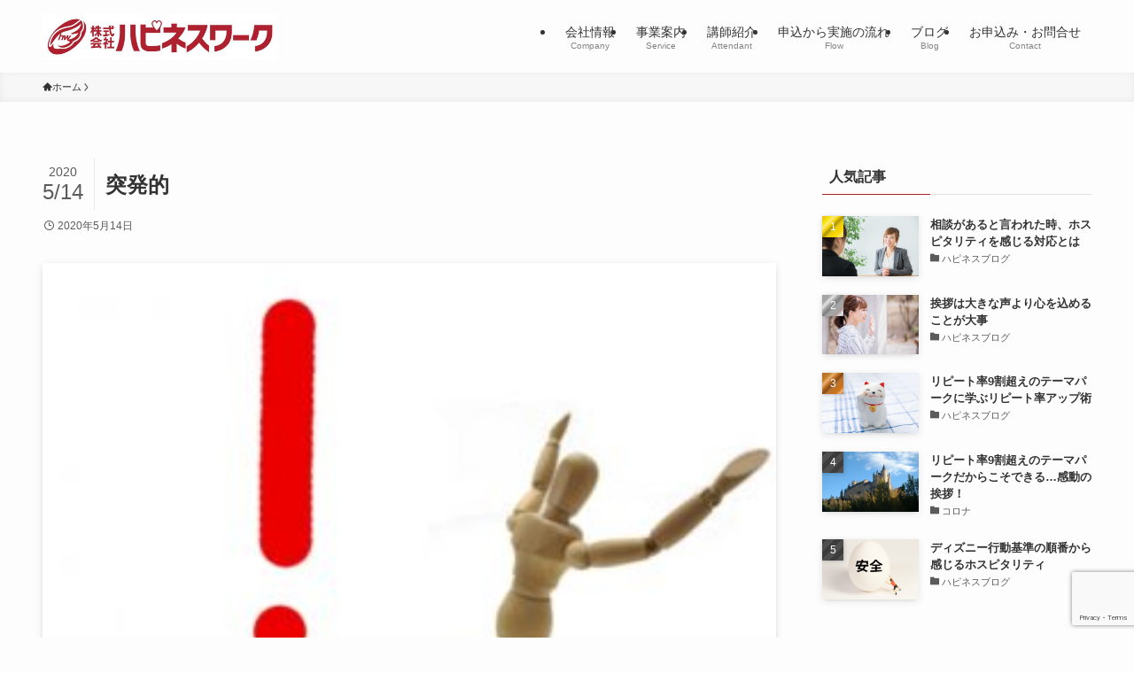

--- FILE ---
content_type: text/html; charset=UTF-8
request_url: https://happinesswork.co.jp/2020/05/14/wording-hospitality/1036124_s-1/
body_size: 15137
content:
<!DOCTYPE html>
<html dir="ltr" lang="ja" prefix="og: https://ogp.me/ns#" data-loaded="false" data-scrolled="false" data-spmenu="closed">
<head>
<meta charset="utf-8">
<meta name="format-detection" content="telephone=no">
<meta http-equiv="X-UA-Compatible" content="IE=edge">
<meta name="viewport" content="width=device-width, viewport-fit=cover">
<title>突発的 | 株式会社ハピネスワーク</title>

		<!-- All in One SEO 4.9.3 - aioseo.com -->
	<meta name="robots" content="max-image-preview:large" />
	<meta name="author" content="青栁 伺智代"/>
	<link rel="canonical" href="https://happinesswork.co.jp/2020/05/14/wording-hospitality/1036124_s-1/" />
	<meta name="generator" content="All in One SEO (AIOSEO) 4.9.3" />
		<meta property="og:locale" content="ja_JP" />
		<meta property="og:site_name" content="株式会社ハピネスワーク | ファンメイクコミュニケーション" />
		<meta property="og:type" content="article" />
		<meta property="og:title" content="突発的 | 株式会社ハピネスワーク" />
		<meta property="og:url" content="https://happinesswork.co.jp/2020/05/14/wording-hospitality/1036124_s-1/" />
		<meta property="article:published_time" content="2020-05-14T12:18:04+00:00" />
		<meta property="article:modified_time" content="2020-05-14T12:18:22+00:00" />
		<meta name="twitter:card" content="summary" />
		<meta name="twitter:title" content="突発的 | 株式会社ハピネスワーク" />
		<script type="application/ld+json" class="aioseo-schema">
			{"@context":"https:\/\/schema.org","@graph":[{"@type":"BreadcrumbList","@id":"https:\/\/happinesswork.co.jp\/2020\/05\/14\/wording-hospitality\/1036124_s-1\/#breadcrumblist","itemListElement":[{"@type":"ListItem","@id":"https:\/\/happinesswork.co.jp#listItem","position":1,"name":"\u30db\u30fc\u30e0","item":"https:\/\/happinesswork.co.jp","nextItem":{"@type":"ListItem","@id":"https:\/\/happinesswork.co.jp\/2020\/05\/14\/wording-hospitality\/1036124_s-1\/#listItem","name":"\u7a81\u767a\u7684"}},{"@type":"ListItem","@id":"https:\/\/happinesswork.co.jp\/2020\/05\/14\/wording-hospitality\/1036124_s-1\/#listItem","position":2,"name":"\u7a81\u767a\u7684","previousItem":{"@type":"ListItem","@id":"https:\/\/happinesswork.co.jp#listItem","name":"\u30db\u30fc\u30e0"}}]},{"@type":"ItemPage","@id":"https:\/\/happinesswork.co.jp\/2020\/05\/14\/wording-hospitality\/1036124_s-1\/#itempage","url":"https:\/\/happinesswork.co.jp\/2020\/05\/14\/wording-hospitality\/1036124_s-1\/","name":"\u7a81\u767a\u7684 | \u682a\u5f0f\u4f1a\u793e\u30cf\u30d4\u30cd\u30b9\u30ef\u30fc\u30af","inLanguage":"ja","isPartOf":{"@id":"https:\/\/happinesswork.co.jp\/#website"},"breadcrumb":{"@id":"https:\/\/happinesswork.co.jp\/2020\/05\/14\/wording-hospitality\/1036124_s-1\/#breadcrumblist"},"author":{"@id":"https:\/\/happinesswork.co.jp\/author\/user\/#author"},"creator":{"@id":"https:\/\/happinesswork.co.jp\/author\/user\/#author"},"datePublished":"2020-05-14T21:18:04+09:00","dateModified":"2020-05-14T21:18:22+09:00"},{"@type":"Organization","@id":"https:\/\/happinesswork.co.jp\/#organization","name":"\u682a\u5f0f\u4f1a\u793e\u30cf\u30d4\u30cd\u30b9\u30ef\u30fc\u30af","description":"\u30d5\u30a1\u30f3\u30e1\u30a4\u30af\u30b3\u30df\u30e5\u30cb\u30b1\u30fc\u30b7\u30e7\u30f3","url":"https:\/\/happinesswork.co.jp\/","logo":{"@type":"ImageObject","url":"https:\/\/happinesswork.co.jp\/wp-content\/uploads\/2021\/10\/logo_02-2.png","@id":"https:\/\/happinesswork.co.jp\/2020\/05\/14\/wording-hospitality\/1036124_s-1\/#organizationLogo","width":500,"height":81},"image":{"@id":"https:\/\/happinesswork.co.jp\/2020\/05\/14\/wording-hospitality\/1036124_s-1\/#organizationLogo"}},{"@type":"Person","@id":"https:\/\/happinesswork.co.jp\/author\/user\/#author","url":"https:\/\/happinesswork.co.jp\/author\/user\/","name":"\u9752\u6801 \u4f3a\u667a\u4ee3","image":{"@type":"ImageObject","@id":"https:\/\/happinesswork.co.jp\/2020\/05\/14\/wording-hospitality\/1036124_s-1\/#authorImage","url":"https:\/\/happinesswork.co.jp\/wp-content\/uploads\/2019\/04\/b0cd783a79a54695d8b09ff151bd3c2e-96x96.jpg","width":96,"height":96,"caption":"\u9752\u6801 \u4f3a\u667a\u4ee3"}},{"@type":"WebSite","@id":"https:\/\/happinesswork.co.jp\/#website","url":"https:\/\/happinesswork.co.jp\/","name":"\u682a\u5f0f\u4f1a\u793e\u30cf\u30d4\u30cd\u30b9\u30ef\u30fc\u30af","description":"\u30d5\u30a1\u30f3\u30e1\u30a4\u30af\u30b3\u30df\u30e5\u30cb\u30b1\u30fc\u30b7\u30e7\u30f3","inLanguage":"ja","publisher":{"@id":"https:\/\/happinesswork.co.jp\/#organization"}}]}
		</script>
		<!-- All in One SEO -->

<link rel="alternate" type="application/rss+xml" title="株式会社ハピネスワーク &raquo; フィード" href="https://happinesswork.co.jp/feed/" />
<link rel="alternate" type="application/rss+xml" title="株式会社ハピネスワーク &raquo; コメントフィード" href="https://happinesswork.co.jp/comments/feed/" />
		<!-- This site uses the Google Analytics by MonsterInsights plugin v8.27.0 - Using Analytics tracking - https://www.monsterinsights.com/ -->
		<!-- Note: MonsterInsights is not currently configured on this site. The site owner needs to authenticate with Google Analytics in the MonsterInsights settings panel. -->
					<!-- No tracking code set -->
				<!-- / Google Analytics by MonsterInsights -->
		<link rel='stylesheet' id='wp-block-library-css' href='https://happinesswork.co.jp/wp-includes/css/dist/block-library/style.min.css?ver=c7ca6437ec36cee457f54aba7f8c9b96' type='text/css' media='all' />
<link rel='stylesheet' id='swell-icons-css' href='https://happinesswork.co.jp/wp-content/themes/swell/build/css/swell-icons.css?ver=2.10.0' type='text/css' media='all' />
<link rel='stylesheet' id='main_style-css' href='https://happinesswork.co.jp/wp-content/themes/swell/build/css/main.css?ver=2.10.0' type='text/css' media='all' />
<link rel='stylesheet' id='swell_blocks-css' href='https://happinesswork.co.jp/wp-content/themes/swell/build/css/blocks.css?ver=2.10.0' type='text/css' media='all' />
<style id='swell_custom-inline-css' type='text/css'>
:root{--swl-fz--content:4vw;--swl-font_family:"游ゴシック体", "Yu Gothic", YuGothic, "Hiragino Kaku Gothic ProN", "Hiragino Sans", Meiryo, sans-serif;--swl-font_weight:500;--color_main:#af212f;--color_text:#333;--color_link:#333333;--color_htag:#af212f;--color_bg:#fdfdfd;--color_gradient1:#dd3333;--color_gradient2:#dd7171;--color_main_thin:rgba(219, 41, 59, 0.05 );--color_main_dark:rgba(131, 25, 35, 1 );--color_list_check:#af212f;--color_list_num:#af212f;--color_list_good:#86dd7b;--color_list_triangle:#f4e03a;--color_list_bad:#f36060;--color_faq_q:#d55656;--color_faq_a:#6599b7;--color_icon_good:#3cd250;--color_icon_good_bg:#ecffe9;--color_icon_bad:#4b73eb;--color_icon_bad_bg:#eafaff;--color_icon_info:#f578b4;--color_icon_info_bg:#fff0fa;--color_icon_announce:#ffa537;--color_icon_announce_bg:#fff5f0;--color_icon_pen:#7a7a7a;--color_icon_pen_bg:#f7f7f7;--color_icon_book:#787364;--color_icon_book_bg:#f8f6ef;--color_icon_point:#ffa639;--color_icon_check:#86d67c;--color_icon_batsu:#f36060;--color_icon_hatena:#5295cc;--color_icon_caution:#f7da38;--color_icon_memo:#84878a;--color_deep01:#e44141;--color_deep02:#3d79d5;--color_deep03:#63a84d;--color_deep04:#f09f4d;--color_pale01:#fff2f0;--color_pale02:#f3f8fd;--color_pale03:#f1f9ee;--color_pale04:#fdf9ee;--color_mark_blue:#b7e3ff;--color_mark_green:#bdf9c3;--color_mark_yellow:#fcf69f;--color_mark_orange:#ffddbc;--border01:solid 1px var(--color_main);--border02:double 4px var(--color_main);--border03:dashed 2px var(--color_border);--border04:solid 4px var(--color_gray);--card_posts_thumb_ratio:61.805%;--list_posts_thumb_ratio:61.805%;--big_posts_thumb_ratio:56.25%;--thumb_posts_thumb_ratio:61.805%;--blogcard_thumb_ratio:56.25%;--color_header_bg:#fdfdfd;--color_header_text:#333;--color_footer_bg:#af212f;--color_footer_text:#ffffff;--container_size:1200px;--article_size:900px;--logo_size_sp:48px;--logo_size_pc:50px;--logo_size_pcfix:32px;}.swl-cell-bg[data-icon="doubleCircle"]{--cell-icon-color:#ffc977}.swl-cell-bg[data-icon="circle"]{--cell-icon-color:#94e29c}.swl-cell-bg[data-icon="triangle"]{--cell-icon-color:#eeda2f}.swl-cell-bg[data-icon="close"]{--cell-icon-color:#ec9191}.swl-cell-bg[data-icon="hatena"]{--cell-icon-color:#93c9da}.swl-cell-bg[data-icon="check"]{--cell-icon-color:#94e29c}.swl-cell-bg[data-icon="line"]{--cell-icon-color:#9b9b9b}.cap_box[data-colset="col1"]{--capbox-color:#f59b5f;--capbox-color--bg:#fff8eb}.cap_box[data-colset="col2"]{--capbox-color:#5fb9f5;--capbox-color--bg:#edf5ff}.cap_box[data-colset="col3"]{--capbox-color:#2fcd90;--capbox-color--bg:#eafaf2}.red_{--the-btn-color:#f74a4a;--the-btn-color2:#ffbc49;--the-solid-shadow: rgba(185, 56, 56, 1 )}.blue_{--the-btn-color:#338df4;--the-btn-color2:#35eaff;--the-solid-shadow: rgba(38, 106, 183, 1 )}.green_{--the-btn-color:#62d847;--the-btn-color2:#7bf7bd;--the-solid-shadow: rgba(74, 162, 53, 1 )}.is-style-btn_normal{--the-btn-radius:80px}.is-style-btn_solid{--the-btn-radius:80px}.is-style-btn_shiny{--the-btn-radius:80px}.is-style-btn_line{--the-btn-radius:80px}.post_content blockquote{padding:1.5em 2em 1.5em 3em}.post_content blockquote::before{content:"";display:block;width:5px;height:calc(100% - 3em);top:1.5em;left:1.5em;border-left:solid 1px rgba(180,180,180,.75);border-right:solid 1px rgba(180,180,180,.75);}.mark_blue{background:-webkit-linear-gradient(transparent 64%,var(--color_mark_blue) 0%);background:linear-gradient(transparent 64%,var(--color_mark_blue) 0%)}.mark_green{background:-webkit-linear-gradient(transparent 64%,var(--color_mark_green) 0%);background:linear-gradient(transparent 64%,var(--color_mark_green) 0%)}.mark_yellow{background:-webkit-linear-gradient(transparent 64%,var(--color_mark_yellow) 0%);background:linear-gradient(transparent 64%,var(--color_mark_yellow) 0%)}.mark_orange{background:-webkit-linear-gradient(transparent 64%,var(--color_mark_orange) 0%);background:linear-gradient(transparent 64%,var(--color_mark_orange) 0%)}[class*="is-style-icon_"]{color:#333;border-width:0}[class*="is-style-big_icon_"]{border-width:2px;border-style:solid}[data-col="gray"] .c-balloon__text{background:#f7f7f7;border-color:#ccc}[data-col="gray"] .c-balloon__before{border-right-color:#f7f7f7}[data-col="green"] .c-balloon__text{background:#d1f8c2;border-color:#9ddd93}[data-col="green"] .c-balloon__before{border-right-color:#d1f8c2}[data-col="blue"] .c-balloon__text{background:#e2f6ff;border-color:#93d2f0}[data-col="blue"] .c-balloon__before{border-right-color:#e2f6ff}[data-col="red"] .c-balloon__text{background:#ffebeb;border-color:#f48789}[data-col="red"] .c-balloon__before{border-right-color:#ffebeb}[data-col="yellow"] .c-balloon__text{background:#f9f7d2;border-color:#fbe593}[data-col="yellow"] .c-balloon__before{border-right-color:#f9f7d2}.-type-list2 .p-postList__body::after,.-type-big .p-postList__body::after{content: "READ MORE »";}.c-postThumb__cat{background-color:#af212f;color:#fff;background-image: repeating-linear-gradient(-45deg,rgba(255,255,255,.1),rgba(255,255,255,.1) 6px,transparent 6px,transparent 12px)}.post_content h2:where(:not([class^="swell-block-"]):not(.faq_q):not(.p-postList__title)){border-left:solid 8px var(--color_htag);padding:.75em 1em;background:rgba(175, 33, 47, 0.03 )}.post_content h2:where(:not([class^="swell-block-"]):not(.faq_q):not(.p-postList__title))::before{position:absolute;display:block;pointer-events:none}.post_content h3:where(:not([class^="swell-block-"]):not(.faq_q):not(.p-postList__title)){padding:0 .5em .5em}.post_content h3:where(:not([class^="swell-block-"]):not(.faq_q):not(.p-postList__title))::before{content:"";width:100%;height:2px;background: repeating-linear-gradient(90deg, var(--color_htag) 0%, var(--color_htag) 20%, rgba(255, 50, 71, 0.2 ) 90%, rgba(255, 50, 71, 0.2 ) 100%)}.post_content h4:where(:not([class^="swell-block-"]):not(.faq_q):not(.p-postList__title)){padding:0 0 0 16px;border-left:solid 2px var(--color_htag)}.l-header__menuBtn{order:3}.l-header__customBtn{order:1}.c-gnav a::after{background:var(--color_main);width:100%;height:2px;transform:scaleX(0)}.p-spHeadMenu .menu-item.-current{border-bottom-color:var(--color_main)}.c-gnav > li:hover > a::after,.c-gnav > .-current > a::after{transform: scaleX(1)}.c-gnav .sub-menu{color:#333;background:#fff}.l-fixHeader::before{opacity:1}#pagetop{border-radius:50%}#before_footer_widget{margin-bottom:0}.c-widget__title.-spmenu{padding:.5em .75em;border-radius:var(--swl-radius--2, 0px);background:var(--color_main);color:#fff;}.c-widget__title.-footer{padding:.5em}.c-widget__title.-footer::before{content:"";bottom:0;left:0;width:40%;z-index:1;background:var(--color_main)}.c-widget__title.-footer::after{content:"";bottom:0;left:0;width:100%;background:var(--color_border)}.c-secTitle{border-left:solid 2px var(--color_main);padding:0em .75em}.p-spMenu{color:#333}.p-spMenu__inner::before{background:#ffe2e2;opacity:1}.p-spMenu__overlay{background:#000;opacity:0.6}[class*="page-numbers"]{color:#fff;background-color:#dedede}a{text-decoration: none}.l-topTitleArea.c-filterLayer::before{background-color:#000;opacity:0.2;content:""}@media screen and (min-width: 960px){:root{}}@media screen and (max-width: 959px){:root{}.l-header__logo{order:2;text-align:center}}@media screen and (min-width: 600px){:root{--swl-fz--content:16px;}}@media screen and (max-width: 599px){:root{}}@media (min-width: 1108px) {.alignwide{left:-100px;width:calc(100% + 200px);}}@media (max-width: 1108px) {.-sidebar-off .swell-block-fullWide__inner.l-container .alignwide{left:0px;width:100%;}}.l-fixHeader .l-fixHeader__gnav{order:0}[data-scrolled=true] .l-fixHeader[data-ready]{opacity:1;-webkit-transform:translateY(0)!important;transform:translateY(0)!important;visibility:visible}.-body-solid .l-fixHeader{box-shadow:0 2px 4px var(--swl-color_shadow)}.l-fixHeader__inner{align-items:stretch;color:var(--color_header_text);display:flex;padding-bottom:0;padding-top:0;position:relative;z-index:1}.l-fixHeader__logo{align-items:center;display:flex;line-height:1;margin-right:24px;order:0;padding:16px 0}.is-style-btn_normal a,.is-style-btn_shiny a{box-shadow:var(--swl-btn_shadow)}.c-shareBtns__btn,.is-style-balloon>.c-tabList .c-tabList__button,.p-snsCta,[class*=page-numbers]{box-shadow:var(--swl-box_shadow)}.p-articleThumb__img,.p-articleThumb__youtube{box-shadow:var(--swl-img_shadow)}.p-pickupBanners__item .c-bannerLink,.p-postList__thumb{box-shadow:0 2px 8px rgba(0,0,0,.1),0 4px 4px -4px rgba(0,0,0,.1)}.p-postList.-w-ranking li:before{background-image:repeating-linear-gradient(-45deg,hsla(0,0%,100%,.1),hsla(0,0%,100%,.1) 6px,transparent 0,transparent 12px);box-shadow:1px 1px 4px rgba(0,0,0,.2)}@media (min-width:960px){.-series .l-header__inner{align-items:stretch;display:flex}.-series .l-header__logo{align-items:center;display:flex;flex-wrap:wrap;margin-right:24px;padding:16px 0}.-series .l-header__logo .c-catchphrase{font-size:13px;padding:4px 0}.-series .c-headLogo{margin-right:16px}.-series-right .l-header__inner{justify-content:space-between}.-series-right .c-gnavWrap{margin-left:auto}.-series-right .w-header{margin-left:12px}.-series-left .w-header{margin-left:auto}}@media (min-width:960px) and (min-width:600px){.-series .c-headLogo{max-width:400px}}.c-submenuToggleBtn:after{content:"";height:100%;left:0;position:absolute;top:0;width:100%;z-index:0}.c-submenuToggleBtn{cursor:pointer;display:block;height:2em;line-height:2;position:absolute;right:8px;text-align:center;top:50%;-webkit-transform:translateY(-50%);transform:translateY(-50%);width:2em;z-index:1}.c-submenuToggleBtn:before{content:"\e910";display:inline-block;font-family:icomoon;font-size:14px;transition:-webkit-transform .25s;transition:transform .25s;transition:transform .25s,-webkit-transform .25s}.c-submenuToggleBtn:after{border:1px solid;opacity:.15;transition:background-color .25s}.c-submenuToggleBtn.is-opened:before{-webkit-transform:rotate(-180deg);transform:rotate(-180deg)}.widget_categories>ul>.cat-item>a,.wp-block-categories-list>li>a{padding-left:1.75em}.c-listMenu a{padding:.75em .5em;position:relative}.c-gnav .sub-menu a:not(:last-child),.c-listMenu a:not(:last-child){padding-right:40px}.c-gnav .sub-menu .sub-menu{box-shadow:none}.c-gnav .sub-menu .sub-menu,.c-listMenu .children,.c-listMenu .sub-menu{height:0;margin:0;opacity:0;overflow:hidden;position:relative;transition:.25s}.c-gnav .sub-menu .sub-menu.is-opened,.c-listMenu .children.is-opened,.c-listMenu .sub-menu.is-opened{height:auto;opacity:1;visibility:visible}.c-gnav .sub-menu .sub-menu a,.c-listMenu .children a,.c-listMenu .sub-menu a{font-size:.9em;padding-left:1.5em}.c-gnav .sub-menu .sub-menu ul a,.c-listMenu .children ul a,.c-listMenu .sub-menu ul a{padding-left:2.25em}@media (min-width:600px){.c-submenuToggleBtn{height:28px;line-height:28px;transition:background-color .25s;width:28px}}@media (min-width:960px){.c-submenuToggleBtn:hover:after{background-color:currentcolor}}:root{--color_content_bg:var(--color_bg);}.c-widget__title.-side{padding:.5em}.c-widget__title.-side::before{content:"";bottom:0;left:0;width:40%;z-index:1;background:var(--color_main)}.c-widget__title.-side::after{content:"";bottom:0;left:0;width:100%;background:var(--color_border)}.c-shareBtns__item:not(:last-child){margin-right:4px}.c-shareBtns__btn{padding:8px 0}@media screen and (min-width: 960px){:root{}}@media screen and (max-width: 959px){:root{}}@media screen and (min-width: 600px){:root{}}@media screen and (max-width: 599px){:root{}}.swell-block-fullWide__inner.l-container{--swl-fw_inner_pad:var(--swl-pad_container,0px)}@media (min-width:960px){.-sidebar-on .l-content .alignfull,.-sidebar-on .l-content .alignwide{left:-16px;width:calc(100% + 32px)}.swell-block-fullWide__inner.l-article{--swl-fw_inner_pad:var(--swl-pad_post_content,0px)}.-sidebar-on .swell-block-fullWide__inner .alignwide{left:0;width:100%}.-sidebar-on .swell-block-fullWide__inner .alignfull{left:calc(0px - var(--swl-fw_inner_pad, 0))!important;margin-left:0!important;margin-right:0!important;width:calc(100% + var(--swl-fw_inner_pad, 0)*2)!important}}.p-relatedPosts .p-postList__item{margin-bottom:1.5em}.p-relatedPosts .p-postList__times,.p-relatedPosts .p-postList__times>:last-child{margin-right:0}@media (min-width:600px){.p-relatedPosts .p-postList__item{width:33.33333%}}@media screen and (min-width:600px) and (max-width:1239px){.p-relatedPosts .p-postList__item:nth-child(7),.p-relatedPosts .p-postList__item:nth-child(8){display:none}}@media screen and (min-width:1240px){.p-relatedPosts .p-postList__item{width:25%}}.-index-off .p-toc,.swell-toc-placeholder:empty{display:none}.p-toc.-modal{height:100%;margin:0;overflow-y:auto;padding:0}#main_content .p-toc{border-radius:var(--swl-radius--2,0);margin:4em auto;max-width:800px}#sidebar .p-toc{margin-top:-.5em}.p-toc .__pn:before{content:none!important;counter-increment:none}.p-toc .__prev{margin:0 0 1em}.p-toc .__next{margin:1em 0 0}.p-toc.is-omitted:not([data-omit=ct]) [data-level="2"] .p-toc__childList{height:0;margin-bottom:-.5em;visibility:hidden}.p-toc.is-omitted:not([data-omit=nest]){position:relative}.p-toc.is-omitted:not([data-omit=nest]):before{background:linear-gradient(hsla(0,0%,100%,0),var(--color_bg));bottom:5em;content:"";height:4em;left:0;opacity:.75;pointer-events:none;position:absolute;width:100%;z-index:1}.p-toc.is-omitted:not([data-omit=nest]):after{background:var(--color_bg);bottom:0;content:"";height:5em;left:0;opacity:.75;position:absolute;width:100%;z-index:1}.p-toc.is-omitted:not([data-omit=nest]) .__next,.p-toc.is-omitted:not([data-omit=nest]) [data-omit="1"]{display:none}.p-toc .p-toc__expandBtn{background-color:#f7f7f7;border:rgba(0,0,0,.2);border-radius:5em;box-shadow:0 0 0 1px #bbb;color:#333;display:block;font-size:14px;line-height:1.5;margin:.75em auto 0;min-width:6em;padding:.5em 1em;position:relative;transition:box-shadow .25s;z-index:2}.p-toc[data-omit=nest] .p-toc__expandBtn{display:inline-block;font-size:13px;margin:0 0 0 1.25em;padding:.5em .75em}.p-toc:not([data-omit=nest]) .p-toc__expandBtn:after,.p-toc:not([data-omit=nest]) .p-toc__expandBtn:before{border-top-color:inherit;border-top-style:dotted;border-top-width:3px;content:"";display:block;height:1px;position:absolute;top:calc(50% - 1px);transition:border-color .25s;width:100%;width:22px}.p-toc:not([data-omit=nest]) .p-toc__expandBtn:before{right:calc(100% + 1em)}.p-toc:not([data-omit=nest]) .p-toc__expandBtn:after{left:calc(100% + 1em)}.p-toc.is-expanded .p-toc__expandBtn{border-color:transparent}.p-toc__ttl{display:block;font-size:1.2em;line-height:1;position:relative;text-align:center}.p-toc__ttl:before{content:"\e918";display:inline-block;font-family:icomoon;margin-right:.5em;padding-bottom:2px;vertical-align:middle}#index_modal .p-toc__ttl{margin-bottom:.5em}.p-toc__list li{line-height:1.6}.p-toc__list>li+li{margin-top:.5em}.p-toc__list .p-toc__childList{padding-left:.5em}.p-toc__list [data-level="3"]{font-size:.9em}.p-toc__list .mininote{display:none}.post_content .p-toc__list{padding-left:0}#sidebar .p-toc__list{margin-bottom:0}#sidebar .p-toc__list .p-toc__childList{padding-left:0}.p-toc__link{color:inherit;font-size:inherit;text-decoration:none}.p-toc__link:hover{opacity:.8}.p-toc.-double{background:var(--color_gray);background:linear-gradient(-45deg,transparent 25%,var(--color_gray) 25%,var(--color_gray) 50%,transparent 50%,transparent 75%,var(--color_gray) 75%,var(--color_gray));background-clip:padding-box;background-size:4px 4px;border-bottom:4px double var(--color_border);border-top:4px double var(--color_border);padding:1.5em 1em 1em}.p-toc.-double .p-toc__ttl{margin-bottom:.75em}@media (min-width:960px){#main_content .p-toc{width:92%}}@media (hover:hover){.p-toc .p-toc__expandBtn:hover{border-color:transparent;box-shadow:0 0 0 2px currentcolor}}@media (min-width:600px){.p-toc.-double{padding:2em}}.p-pnLinks{align-items:stretch;display:flex;justify-content:space-between;margin:2em 0}.p-pnLinks__item{font-size:3vw;position:relative;width:49%}.p-pnLinks__item:before{content:"";display:block;height:.5em;pointer-events:none;position:absolute;top:50%;width:.5em;z-index:1}.p-pnLinks__item.-prev:before{border-bottom:1px solid;border-left:1px solid;left:.35em;-webkit-transform:rotate(45deg) translateY(-50%);transform:rotate(45deg) translateY(-50%)}.p-pnLinks__item.-prev .p-pnLinks__thumb{margin-right:8px}.p-pnLinks__item.-next .p-pnLinks__link{justify-content:flex-end}.p-pnLinks__item.-next:before{border-bottom:1px solid;border-right:1px solid;right:.35em;-webkit-transform:rotate(-45deg) translateY(-50%);transform:rotate(-45deg) translateY(-50%)}.p-pnLinks__item.-next .p-pnLinks__thumb{margin-left:8px;order:2}.p-pnLinks__item.-next:first-child{margin-left:auto}.p-pnLinks__link{align-items:center;border-radius:var(--swl-radius--2,0);color:inherit;display:flex;height:100%;line-height:1.4;min-height:4em;padding:.6em 1em .5em;position:relative;text-decoration:none;transition:box-shadow .25s;width:100%}.p-pnLinks__thumb{border-radius:var(--swl-radius--4,0);height:32px;-o-object-fit:cover;object-fit:cover;width:48px}.p-pnLinks .-prev .p-pnLinks__link{border-left:1.25em solid var(--color_main)}.p-pnLinks .-prev:before{color:#fff}.p-pnLinks .-next .p-pnLinks__link{border-right:1.25em solid var(--color_main)}.p-pnLinks .-next:before{color:#fff}@media not all and (min-width:960px){.p-pnLinks.-thumb-on{display:block}.p-pnLinks.-thumb-on .p-pnLinks__item{width:100%}}@media (min-width:600px){.p-pnLinks__item{font-size:13px}.p-pnLinks__thumb{height:48px;width:72px}.p-pnLinks__title{transition:-webkit-transform .25s;transition:transform .25s;transition:transform .25s,-webkit-transform .25s}.-prev>.p-pnLinks__link:hover .p-pnLinks__title{-webkit-transform:translateX(4px);transform:translateX(4px)}.-next>.p-pnLinks__link:hover .p-pnLinks__title{-webkit-transform:translateX(-4px);transform:translateX(-4px)}.p-pnLinks .-prev .p-pnLinks__link:hover{box-shadow:1px 1px 2px var(--swl-color_shadow)}.p-pnLinks .-next .p-pnLinks__link:hover{box-shadow:-1px 1px 2px var(--swl-color_shadow)}}
</style>
<link rel='stylesheet' id='swell-parts/footer-css' href='https://happinesswork.co.jp/wp-content/themes/swell/build/css/modules/parts/footer.css?ver=2.10.0' type='text/css' media='all' />
<link rel='stylesheet' id='swell-page/single-css' href='https://happinesswork.co.jp/wp-content/themes/swell/build/css/modules/page/single.css?ver=2.10.0' type='text/css' media='all' />
<link rel='stylesheet' id='aioseo/css/src/vue/standalone/blocks/table-of-contents/global.scss-css' href='https://happinesswork.co.jp/wp-content/plugins/all-in-one-seo-pack/dist/Lite/assets/css/table-of-contents/global.e90f6d47.css?ver=4.9.3' type='text/css' media='all' />
<style id='classic-theme-styles-inline-css' type='text/css'>
/*! This file is auto-generated */
.wp-block-button__link{color:#fff;background-color:#32373c;border-radius:9999px;box-shadow:none;text-decoration:none;padding:calc(.667em + 2px) calc(1.333em + 2px);font-size:1.125em}.wp-block-file__button{background:#32373c;color:#fff;text-decoration:none}
</style>
<style id='global-styles-inline-css' type='text/css'>
body{--wp--preset--color--black: #000;--wp--preset--color--cyan-bluish-gray: #abb8c3;--wp--preset--color--white: #fff;--wp--preset--color--pale-pink: #f78da7;--wp--preset--color--vivid-red: #cf2e2e;--wp--preset--color--luminous-vivid-orange: #ff6900;--wp--preset--color--luminous-vivid-amber: #fcb900;--wp--preset--color--light-green-cyan: #7bdcb5;--wp--preset--color--vivid-green-cyan: #00d084;--wp--preset--color--pale-cyan-blue: #8ed1fc;--wp--preset--color--vivid-cyan-blue: #0693e3;--wp--preset--color--vivid-purple: #9b51e0;--wp--preset--color--swl-main: var(--color_main);--wp--preset--color--swl-main-thin: var(--color_main_thin);--wp--preset--color--swl-gray: var(--color_gray);--wp--preset--color--swl-deep-01: var(--color_deep01);--wp--preset--color--swl-deep-02: var(--color_deep02);--wp--preset--color--swl-deep-03: var(--color_deep03);--wp--preset--color--swl-deep-04: var(--color_deep04);--wp--preset--color--swl-pale-01: var(--color_pale01);--wp--preset--color--swl-pale-02: var(--color_pale02);--wp--preset--color--swl-pale-03: var(--color_pale03);--wp--preset--color--swl-pale-04: var(--color_pale04);--wp--preset--gradient--vivid-cyan-blue-to-vivid-purple: linear-gradient(135deg,rgba(6,147,227,1) 0%,rgb(155,81,224) 100%);--wp--preset--gradient--light-green-cyan-to-vivid-green-cyan: linear-gradient(135deg,rgb(122,220,180) 0%,rgb(0,208,130) 100%);--wp--preset--gradient--luminous-vivid-amber-to-luminous-vivid-orange: linear-gradient(135deg,rgba(252,185,0,1) 0%,rgba(255,105,0,1) 100%);--wp--preset--gradient--luminous-vivid-orange-to-vivid-red: linear-gradient(135deg,rgba(255,105,0,1) 0%,rgb(207,46,46) 100%);--wp--preset--gradient--very-light-gray-to-cyan-bluish-gray: linear-gradient(135deg,rgb(238,238,238) 0%,rgb(169,184,195) 100%);--wp--preset--gradient--cool-to-warm-spectrum: linear-gradient(135deg,rgb(74,234,220) 0%,rgb(151,120,209) 20%,rgb(207,42,186) 40%,rgb(238,44,130) 60%,rgb(251,105,98) 80%,rgb(254,248,76) 100%);--wp--preset--gradient--blush-light-purple: linear-gradient(135deg,rgb(255,206,236) 0%,rgb(152,150,240) 100%);--wp--preset--gradient--blush-bordeaux: linear-gradient(135deg,rgb(254,205,165) 0%,rgb(254,45,45) 50%,rgb(107,0,62) 100%);--wp--preset--gradient--luminous-dusk: linear-gradient(135deg,rgb(255,203,112) 0%,rgb(199,81,192) 50%,rgb(65,88,208) 100%);--wp--preset--gradient--pale-ocean: linear-gradient(135deg,rgb(255,245,203) 0%,rgb(182,227,212) 50%,rgb(51,167,181) 100%);--wp--preset--gradient--electric-grass: linear-gradient(135deg,rgb(202,248,128) 0%,rgb(113,206,126) 100%);--wp--preset--gradient--midnight: linear-gradient(135deg,rgb(2,3,129) 0%,rgb(40,116,252) 100%);--wp--preset--font-size--small: 0.9em;--wp--preset--font-size--medium: 1.1em;--wp--preset--font-size--large: 1.25em;--wp--preset--font-size--x-large: 42px;--wp--preset--font-size--xs: 0.75em;--wp--preset--font-size--huge: 1.6em;--wp--preset--spacing--20: 0.44rem;--wp--preset--spacing--30: 0.67rem;--wp--preset--spacing--40: 1rem;--wp--preset--spacing--50: 1.5rem;--wp--preset--spacing--60: 2.25rem;--wp--preset--spacing--70: 3.38rem;--wp--preset--spacing--80: 5.06rem;--wp--preset--shadow--natural: 6px 6px 9px rgba(0, 0, 0, 0.2);--wp--preset--shadow--deep: 12px 12px 50px rgba(0, 0, 0, 0.4);--wp--preset--shadow--sharp: 6px 6px 0px rgba(0, 0, 0, 0.2);--wp--preset--shadow--outlined: 6px 6px 0px -3px rgba(255, 255, 255, 1), 6px 6px rgba(0, 0, 0, 1);--wp--preset--shadow--crisp: 6px 6px 0px rgba(0, 0, 0, 1);}:where(.is-layout-flex){gap: 0.5em;}:where(.is-layout-grid){gap: 0.5em;}body .is-layout-flex{display: flex;}body .is-layout-flex{flex-wrap: wrap;align-items: center;}body .is-layout-flex > *{margin: 0;}body .is-layout-grid{display: grid;}body .is-layout-grid > *{margin: 0;}:where(.wp-block-columns.is-layout-flex){gap: 2em;}:where(.wp-block-columns.is-layout-grid){gap: 2em;}:where(.wp-block-post-template.is-layout-flex){gap: 1.25em;}:where(.wp-block-post-template.is-layout-grid){gap: 1.25em;}.has-black-color{color: var(--wp--preset--color--black) !important;}.has-cyan-bluish-gray-color{color: var(--wp--preset--color--cyan-bluish-gray) !important;}.has-white-color{color: var(--wp--preset--color--white) !important;}.has-pale-pink-color{color: var(--wp--preset--color--pale-pink) !important;}.has-vivid-red-color{color: var(--wp--preset--color--vivid-red) !important;}.has-luminous-vivid-orange-color{color: var(--wp--preset--color--luminous-vivid-orange) !important;}.has-luminous-vivid-amber-color{color: var(--wp--preset--color--luminous-vivid-amber) !important;}.has-light-green-cyan-color{color: var(--wp--preset--color--light-green-cyan) !important;}.has-vivid-green-cyan-color{color: var(--wp--preset--color--vivid-green-cyan) !important;}.has-pale-cyan-blue-color{color: var(--wp--preset--color--pale-cyan-blue) !important;}.has-vivid-cyan-blue-color{color: var(--wp--preset--color--vivid-cyan-blue) !important;}.has-vivid-purple-color{color: var(--wp--preset--color--vivid-purple) !important;}.has-black-background-color{background-color: var(--wp--preset--color--black) !important;}.has-cyan-bluish-gray-background-color{background-color: var(--wp--preset--color--cyan-bluish-gray) !important;}.has-white-background-color{background-color: var(--wp--preset--color--white) !important;}.has-pale-pink-background-color{background-color: var(--wp--preset--color--pale-pink) !important;}.has-vivid-red-background-color{background-color: var(--wp--preset--color--vivid-red) !important;}.has-luminous-vivid-orange-background-color{background-color: var(--wp--preset--color--luminous-vivid-orange) !important;}.has-luminous-vivid-amber-background-color{background-color: var(--wp--preset--color--luminous-vivid-amber) !important;}.has-light-green-cyan-background-color{background-color: var(--wp--preset--color--light-green-cyan) !important;}.has-vivid-green-cyan-background-color{background-color: var(--wp--preset--color--vivid-green-cyan) !important;}.has-pale-cyan-blue-background-color{background-color: var(--wp--preset--color--pale-cyan-blue) !important;}.has-vivid-cyan-blue-background-color{background-color: var(--wp--preset--color--vivid-cyan-blue) !important;}.has-vivid-purple-background-color{background-color: var(--wp--preset--color--vivid-purple) !important;}.has-black-border-color{border-color: var(--wp--preset--color--black) !important;}.has-cyan-bluish-gray-border-color{border-color: var(--wp--preset--color--cyan-bluish-gray) !important;}.has-white-border-color{border-color: var(--wp--preset--color--white) !important;}.has-pale-pink-border-color{border-color: var(--wp--preset--color--pale-pink) !important;}.has-vivid-red-border-color{border-color: var(--wp--preset--color--vivid-red) !important;}.has-luminous-vivid-orange-border-color{border-color: var(--wp--preset--color--luminous-vivid-orange) !important;}.has-luminous-vivid-amber-border-color{border-color: var(--wp--preset--color--luminous-vivid-amber) !important;}.has-light-green-cyan-border-color{border-color: var(--wp--preset--color--light-green-cyan) !important;}.has-vivid-green-cyan-border-color{border-color: var(--wp--preset--color--vivid-green-cyan) !important;}.has-pale-cyan-blue-border-color{border-color: var(--wp--preset--color--pale-cyan-blue) !important;}.has-vivid-cyan-blue-border-color{border-color: var(--wp--preset--color--vivid-cyan-blue) !important;}.has-vivid-purple-border-color{border-color: var(--wp--preset--color--vivid-purple) !important;}.has-vivid-cyan-blue-to-vivid-purple-gradient-background{background: var(--wp--preset--gradient--vivid-cyan-blue-to-vivid-purple) !important;}.has-light-green-cyan-to-vivid-green-cyan-gradient-background{background: var(--wp--preset--gradient--light-green-cyan-to-vivid-green-cyan) !important;}.has-luminous-vivid-amber-to-luminous-vivid-orange-gradient-background{background: var(--wp--preset--gradient--luminous-vivid-amber-to-luminous-vivid-orange) !important;}.has-luminous-vivid-orange-to-vivid-red-gradient-background{background: var(--wp--preset--gradient--luminous-vivid-orange-to-vivid-red) !important;}.has-very-light-gray-to-cyan-bluish-gray-gradient-background{background: var(--wp--preset--gradient--very-light-gray-to-cyan-bluish-gray) !important;}.has-cool-to-warm-spectrum-gradient-background{background: var(--wp--preset--gradient--cool-to-warm-spectrum) !important;}.has-blush-light-purple-gradient-background{background: var(--wp--preset--gradient--blush-light-purple) !important;}.has-blush-bordeaux-gradient-background{background: var(--wp--preset--gradient--blush-bordeaux) !important;}.has-luminous-dusk-gradient-background{background: var(--wp--preset--gradient--luminous-dusk) !important;}.has-pale-ocean-gradient-background{background: var(--wp--preset--gradient--pale-ocean) !important;}.has-electric-grass-gradient-background{background: var(--wp--preset--gradient--electric-grass) !important;}.has-midnight-gradient-background{background: var(--wp--preset--gradient--midnight) !important;}.has-small-font-size{font-size: var(--wp--preset--font-size--small) !important;}.has-medium-font-size{font-size: var(--wp--preset--font-size--medium) !important;}.has-large-font-size{font-size: var(--wp--preset--font-size--large) !important;}.has-x-large-font-size{font-size: var(--wp--preset--font-size--x-large) !important;}
.wp-block-navigation a:where(:not(.wp-element-button)){color: inherit;}
:where(.wp-block-post-template.is-layout-flex){gap: 1.25em;}:where(.wp-block-post-template.is-layout-grid){gap: 1.25em;}
:where(.wp-block-columns.is-layout-flex){gap: 2em;}:where(.wp-block-columns.is-layout-grid){gap: 2em;}
.wp-block-pullquote{font-size: 1.5em;line-height: 1.6;}
</style>
<link rel='stylesheet' id='contact-form-7-css' href='https://happinesswork.co.jp/wp-content/plugins/contact-form-7/includes/css/styles.css?ver=5.9.6' type='text/css' media='all' />

<noscript><link href="https://happinesswork.co.jp/wp-content/themes/swell/build/css/noscript.css" rel="stylesheet"></noscript>
<link rel="https://api.w.org/" href="https://happinesswork.co.jp/wp-json/" /><link rel="alternate" type="application/json" href="https://happinesswork.co.jp/wp-json/wp/v2/media/817" /><!-- Global site tag (gtag.js) - Google Analytics -->
<script async src="https://www.googletagmanager.com/gtag/js?id=UA-139546626-1"></script>
<script>
  window.dataLayer = window.dataLayer || [];
  function gtag(){dataLayer.push(arguments);}
  gtag('js', new Date());

  gtag('config', 'UA-139546626-1');
</script><meta name="generator" content="Elementor 3.22.3; features: e_optimized_assets_loading, additional_custom_breakpoints; settings: css_print_method-external, google_font-enabled, font_display-auto">
<link rel="icon" href="https://happinesswork.co.jp/wp-content/uploads/2023/12/cropped-c-1-32x32.png" sizes="32x32" />
<link rel="icon" href="https://happinesswork.co.jp/wp-content/uploads/2023/12/cropped-c-1-192x192.png" sizes="192x192" />
<link rel="apple-touch-icon" href="https://happinesswork.co.jp/wp-content/uploads/2023/12/cropped-c-1-180x180.png" />
<meta name="msapplication-TileImage" content="https://happinesswork.co.jp/wp-content/uploads/2023/12/cropped-c-1-270x270.png" />
		<style type="text/css" id="wp-custom-css">
			.pcbr {
    display: block;
}
.spbr {
    display: none;
}
.main_text {
		font-size: 38px;
    color: #af212f;
	font-weight: 600;
	}
.main_text2 {
		font-size: 38px;
    color: #6c6166;
	font-weight: 600;
	}
h2.elementor-heading-title.elementor-size-default {
    background: transparent;
    padding: 5px 12px;
}
.furigana {
	font-size:20px;
}
/*見出し欄*/
.inquiry th{
 text-align:left;
 font-size:14px;
 color:#444;
 padding-right:5px;
 width:30%;
 background:#f7f7f7;
 border:solid 1px #d7d7d7;
}
/*通常欄*/
.inquiry td{
 font-size:15px;
 border:solid 1px #d7d7d7;	
}
/*横の行とテーブル全体*/
.entry-content .inquiry tr,.entry-content table{
 border:solid 1px #d7d7d7;	
}
/*必須の調整*/
.haveto{
 font-size:7px;
 padding:5px;
 background:#DC143C;
 color:#fff;
 border-radius:2px;
 margin-left:5px;
 position:relative;
 bottom:1px;
}

/*ラジオボタンを縦並び指定*/
.verticallist .wpcf7-list-item{
 display:block;
}
/*送信ボタンのデザイン変更*/
#formbtn{
 display: block;
 padding:0.8em 0;
 margin-top:30px;
 width:80%;
 background:#af212f;
 color:#fff;
 font-size:18px;
 font-weight:bold;	 
 border-radius:2px;
 border: none;
}
/*送信ボタンマウスホバー時*/
#formbtn:hover{
 background:#fff;
 color:#af212f;
 border: 1px solid #af212f;
}
.elementor-widget:not(:last-child) {
    margin-bottom: 10px;
}
/*レスポンシブ*/
@media(max-width:500px){
.spbr {
	display: block;
}
.pcbr {
	display: none;
}
	.main_text {
		font-size: 25px;
	}
	.main_text2 {
		font-size: 25px;
	}

.furigana {
	font-size: 17px;
}
.inquiry th,.inquiry td {
 display:block!important;
 width:100%!important;
 border-top:none!important;
 -webkit-box-sizing:border-box!important;
 -moz-box-sizing:border-box!important;
 box-sizing:border-box!important;
}
.inquiry tr:first-child th{
 border-top:1px solid #d7d7d7!important;
}
/* 必須・任意のサイズ調整 */	
.inquiry .haveto,.inquiry .any {	
font-size:10px;
}
#formbtn{
 display: block;
 padding:0.8em 0;
 margin-top:30px;
 width:100%;
 background:#af212f;
 color:#fff;
 font-size:18px;
 font-weight:bold;	 
 border-radius:2px;
 border: none;
}
}		</style>
		
<link rel="stylesheet" href="https://happinesswork.co.jp/wp-content/themes/swell/build/css/print.css" media="print" >
</head>
<body data-rsssl=1>
<div id="body_wrap" class="attachment attachment-template-default single single-attachment postid-817 attachmentid-817 attachment-jpeg wp-custom-logo -body-solid -sidebar-on -frame-off id_817 elementor-default elementor-kit-2076" >
<div id="sp_menu" class="p-spMenu -right">
	<div class="p-spMenu__inner">
		<div class="p-spMenu__closeBtn">
			<button class="c-iconBtn -menuBtn c-plainBtn" data-onclick="toggleMenu" aria-label="メニューを閉じる">
				<i class="c-iconBtn__icon icon-close-thin"></i>
			</button>
		</div>
		<div class="p-spMenu__body">
			<div class="c-widget__title -spmenu">
				MENU			</div>
			<div class="p-spMenu__nav">
				<ul class="c-spnav c-listMenu"><li class="menu-item menu-item-type-post_type menu-item-object-page menu-item-has-children menu-item-2665"><a href="https://happinesswork.co.jp/aboutus/">会社情報<span class="c-smallNavTitle desc">Company</span><button class="c-submenuToggleBtn c-plainBtn" data-onclick="toggleSubmenu" aria-label="サブメニューを開閉する"></button></a>
<ul class="sub-menu">
	<li class="menu-item menu-item-type-custom menu-item-object-custom menu-item-2784"><a href="https://happinesswork.co.jp/aboutus/">会社概要</a></li>
	<li class="menu-item menu-item-type-custom menu-item-object-custom menu-item-2782"><a href="https://happinesswork.co.jp/aboutus/#message">代表あいさつ</a></li>
	<li class="menu-item menu-item-type-post_type menu-item-object-page menu-item-3270"><a href="https://happinesswork.co.jp/case/">研修・コンサルティング実績</a></li>
	<li class="menu-item menu-item-type-post_type menu-item-object-page menu-item-3293"><a href="https://happinesswork.co.jp/media/">メディア掲載</a></li>
</ul>
</li>
<li class="menu-item menu-item-type-post_type menu-item-object-page menu-item-3514"><a href="https://happinesswork.co.jp/work/">事業案内<span class="c-smallNavTitle desc">Service</span></a></li>
<li class="menu-item menu-item-type-custom menu-item-object-custom menu-item-3564"><a href="https://happinesswork.co.jp/work/#attendant">講師紹介<span class="c-smallNavTitle desc">Attendant</span></a></li>
<li class="menu-item menu-item-type-custom menu-item-object-custom menu-item-3565"><a href="https://happinesswork.co.jp/work/#flow">申込から実施の流れ<span class="c-smallNavTitle desc">Flow</span></a></li>
<li class="menu-item menu-item-type-post_type menu-item-object-page current_page_parent menu-item-3385"><a href="https://happinesswork.co.jp/blog/">ブログ<span class="c-smallNavTitle desc">Blog</span></a></li>
<li class="menu-item menu-item-type-post_type menu-item-object-page menu-item-2720"><a href="https://happinesswork.co.jp/contactform/">お申込み・お問合せ<span class="c-smallNavTitle desc">Contact</span></a></li>
</ul>			</div>
					</div>
	</div>
	<div class="p-spMenu__overlay c-overlay" data-onclick="toggleMenu"></div>
</div>
<header id="header" class="l-header -series -series-right" data-spfix="1">
		<div class="l-header__inner l-container">
		<div class="l-header__logo">
			<div class="c-headLogo -img"><a href="https://happinesswork.co.jp/" title="株式会社ハピネスワーク" class="c-headLogo__link" rel="home"><img fetchpriority="high" width="2560" height="484"  src="https://happinesswork.co.jp/wp-content/uploads/2023/12/new_logo-scaled.jpg" alt="株式会社ハピネスワーク" class="c-headLogo__img" srcset="https://happinesswork.co.jp/wp-content/uploads/2023/12/new_logo-scaled.jpg 2560w, https://happinesswork.co.jp/wp-content/uploads/2023/12/new_logo-300x57.jpg 300w, https://happinesswork.co.jp/wp-content/uploads/2023/12/new_logo-1024x193.jpg 1024w, https://happinesswork.co.jp/wp-content/uploads/2023/12/new_logo-768x145.jpg 768w, https://happinesswork.co.jp/wp-content/uploads/2023/12/new_logo-1536x290.jpg 1536w, https://happinesswork.co.jp/wp-content/uploads/2023/12/new_logo-2048x387.jpg 2048w" sizes="(max-width: 959px) 50vw, 800px" decoding="async" loading="eager" ></a></div>					</div>
		<nav id="gnav" class="l-header__gnav c-gnavWrap">
					<ul class="c-gnav">
			<li class="menu-item menu-item-type-post_type menu-item-object-page menu-item-has-children menu-item-2665"><a href="https://happinesswork.co.jp/aboutus/"><span class="ttl">会社情報</span><span class="c-smallNavTitle desc">Company</span><button class="c-submenuToggleBtn c-plainBtn" data-onclick="toggleSubmenu" aria-label="サブメニューを開閉する"></button></a>
<ul class="sub-menu">
	<li class="menu-item menu-item-type-custom menu-item-object-custom menu-item-2784"><a href="https://happinesswork.co.jp/aboutus/"><span class="ttl">会社概要</span></a></li>
	<li class="menu-item menu-item-type-custom menu-item-object-custom menu-item-2782"><a href="https://happinesswork.co.jp/aboutus/#message"><span class="ttl">代表あいさつ</span></a></li>
	<li class="menu-item menu-item-type-post_type menu-item-object-page menu-item-3270"><a href="https://happinesswork.co.jp/case/"><span class="ttl">研修・コンサルティング実績</span></a></li>
	<li class="menu-item menu-item-type-post_type menu-item-object-page menu-item-3293"><a href="https://happinesswork.co.jp/media/"><span class="ttl">メディア掲載</span></a></li>
</ul>
</li>
<li class="menu-item menu-item-type-post_type menu-item-object-page menu-item-3514"><a href="https://happinesswork.co.jp/work/"><span class="ttl">事業案内</span><span class="c-smallNavTitle desc">Service</span></a></li>
<li class="menu-item menu-item-type-custom menu-item-object-custom menu-item-3564"><a href="https://happinesswork.co.jp/work/#attendant"><span class="ttl">講師紹介</span><span class="c-smallNavTitle desc">Attendant</span></a></li>
<li class="menu-item menu-item-type-custom menu-item-object-custom menu-item-3565"><a href="https://happinesswork.co.jp/work/#flow"><span class="ttl">申込から実施の流れ</span><span class="c-smallNavTitle desc">Flow</span></a></li>
<li class="menu-item menu-item-type-post_type menu-item-object-page current_page_parent menu-item-3385"><a href="https://happinesswork.co.jp/blog/"><span class="ttl">ブログ</span><span class="c-smallNavTitle desc">Blog</span></a></li>
<li class="menu-item menu-item-type-post_type menu-item-object-page menu-item-2720"><a href="https://happinesswork.co.jp/contactform/"><span class="ttl">お申込み・お問合せ</span><span class="c-smallNavTitle desc">Contact</span></a></li>
					</ul>
			</nav>
		<div class="l-header__customBtn sp_">
			<button class="c-iconBtn c-plainBtn" data-onclick="toggleSearch" aria-label="検索ボタン">
			<i class="c-iconBtn__icon icon-search"></i>
					</button>
	</div>
<div class="l-header__menuBtn sp_">
	<button class="c-iconBtn -menuBtn c-plainBtn" data-onclick="toggleMenu" aria-label="メニューボタン">
		<i class="c-iconBtn__icon icon-menu-thin"></i>
					<span class="c-iconBtn__label">メニュー</span>
			</button>
</div>
	</div>
	</header>
<div id="fix_header" class="l-fixHeader -series -series-right">
	<div class="l-fixHeader__inner l-container">
		<div class="l-fixHeader__logo">
			<div class="c-headLogo -img"><a href="https://happinesswork.co.jp/" title="株式会社ハピネスワーク" class="c-headLogo__link" rel="home"><img fetchpriority="high" width="2560" height="484"  src="https://happinesswork.co.jp/wp-content/uploads/2023/12/new_logo-scaled.jpg" alt="株式会社ハピネスワーク" class="c-headLogo__img" srcset="https://happinesswork.co.jp/wp-content/uploads/2023/12/new_logo-scaled.jpg 2560w, https://happinesswork.co.jp/wp-content/uploads/2023/12/new_logo-300x57.jpg 300w, https://happinesswork.co.jp/wp-content/uploads/2023/12/new_logo-1024x193.jpg 1024w, https://happinesswork.co.jp/wp-content/uploads/2023/12/new_logo-768x145.jpg 768w, https://happinesswork.co.jp/wp-content/uploads/2023/12/new_logo-1536x290.jpg 1536w, https://happinesswork.co.jp/wp-content/uploads/2023/12/new_logo-2048x387.jpg 2048w" sizes="(max-width: 959px) 50vw, 800px" decoding="async" loading="eager" ></a></div>		</div>
		<div class="l-fixHeader__gnav c-gnavWrap">
					<ul class="c-gnav">
			<li class="menu-item menu-item-type-post_type menu-item-object-page menu-item-has-children menu-item-2665"><a href="https://happinesswork.co.jp/aboutus/"><span class="ttl">会社情報</span><span class="c-smallNavTitle desc">Company</span><button class="c-submenuToggleBtn c-plainBtn" data-onclick="toggleSubmenu" aria-label="サブメニューを開閉する"></button></a>
<ul class="sub-menu">
	<li class="menu-item menu-item-type-custom menu-item-object-custom menu-item-2784"><a href="https://happinesswork.co.jp/aboutus/"><span class="ttl">会社概要</span></a></li>
	<li class="menu-item menu-item-type-custom menu-item-object-custom menu-item-2782"><a href="https://happinesswork.co.jp/aboutus/#message"><span class="ttl">代表あいさつ</span></a></li>
	<li class="menu-item menu-item-type-post_type menu-item-object-page menu-item-3270"><a href="https://happinesswork.co.jp/case/"><span class="ttl">研修・コンサルティング実績</span></a></li>
	<li class="menu-item menu-item-type-post_type menu-item-object-page menu-item-3293"><a href="https://happinesswork.co.jp/media/"><span class="ttl">メディア掲載</span></a></li>
</ul>
</li>
<li class="menu-item menu-item-type-post_type menu-item-object-page menu-item-3514"><a href="https://happinesswork.co.jp/work/"><span class="ttl">事業案内</span><span class="c-smallNavTitle desc">Service</span></a></li>
<li class="menu-item menu-item-type-custom menu-item-object-custom menu-item-3564"><a href="https://happinesswork.co.jp/work/#attendant"><span class="ttl">講師紹介</span><span class="c-smallNavTitle desc">Attendant</span></a></li>
<li class="menu-item menu-item-type-custom menu-item-object-custom menu-item-3565"><a href="https://happinesswork.co.jp/work/#flow"><span class="ttl">申込から実施の流れ</span><span class="c-smallNavTitle desc">Flow</span></a></li>
<li class="menu-item menu-item-type-post_type menu-item-object-page current_page_parent menu-item-3385"><a href="https://happinesswork.co.jp/blog/"><span class="ttl">ブログ</span><span class="c-smallNavTitle desc">Blog</span></a></li>
<li class="menu-item menu-item-type-post_type menu-item-object-page menu-item-2720"><a href="https://happinesswork.co.jp/contactform/"><span class="ttl">お申込み・お問合せ</span><span class="c-smallNavTitle desc">Contact</span></a></li>
					</ul>
			</div>
	</div>
</div>
<div id="breadcrumb" class="p-breadcrumb -bg-on"><ol class="p-breadcrumb__list l-container"><li class="p-breadcrumb__item"><a href="https://happinesswork.co.jp/" class="p-breadcrumb__text"><span class="__home icon-home"> ホーム</span></a></li><li class="p-breadcrumb__item"><span class="p-breadcrumb__text">突発的</span></li></ol></div><div id="content" class="l-content l-container" data-postid="817">
<main id="main_content" class="l-mainContent l-article">
	<div class="l-mainContent__inner">
		<div class="p-articleHead c-postTitle">
	<h1 class="c-postTitle__ttl">突発的</h1>
			<time class="c-postTitle__date u-thin" datetime="2020-05-14" aria-hidden="true">
			<span class="__y">2020</span>
			<span class="__md">5/14</span>
		</time>
	</div>
<div class="p-articleMetas -top">

	
	<div class="p-articleMetas__times c-postTimes u-thin">
	<time class="c-postTimes__posted icon-posted" datetime="2020-05-14" aria-label="公開日">2020年5月14日</time></div>
</div>



					<figure class="p-articleThumb">
				<img src="https://happinesswork.co.jp/wp-content/uploads/2020/05/1036124_s-1-e1589458693404.jpg" alt="突発的" class="p-articleThumb__img">
				<figcaption class="p-articleThumb__figcaption"></figcaption>
			</figure>
		
		<div class="post_content">
					</div>
	</div>
</main>
<aside id="sidebar" class="l-sidebar">
	<div id="swell_popular_posts-2" class="c-widget widget_swell_popular_posts"><div class="c-widget__title -side">人気記事</div><ul class="p-postList -type-list -w-ranking">	<li class="p-postList__item">
		<a href="https://happinesswork.co.jp/2020/06/27/consultation-hospitality/" class="p-postList__link">
			<div class="p-postList__thumb c-postThumb">
				<figure class="c-postThumb__figure">
					<img width="640" height="427"  src="[data-uri]" alt="" class="c-postThumb__img u-obf-cover lazyload" sizes="(min-width: 600px) 320px, 50vw" data-src="https://happinesswork.co.jp/wp-content/uploads/2020/06/1340970_s.jpg" data-srcset="https://happinesswork.co.jp/wp-content/uploads/2020/06/1340970_s.jpg 640w, https://happinesswork.co.jp/wp-content/uploads/2020/06/1340970_s-300x200.jpg 300w" data-aspectratio="640/427" ><noscript><img src="https://happinesswork.co.jp/wp-content/uploads/2020/06/1340970_s.jpg" class="c-postThumb__img u-obf-cover" alt=""></noscript>				</figure>
			</div>
			<div class="p-postList__body">
				<div class="p-postList__title">相談があると言われた時、ホスピタリティを感じる対応とは</div>
				<div class="p-postList__meta">
												<span class="p-postList__cat u-thin icon-folder" data-cat-id="1">ハピネスブログ</span>
					</div>
			</div>
		</a>
	</li>
	<li class="p-postList__item">
		<a href="https://happinesswork.co.jp/2021/01/23/greeting-hospitality-2/" class="p-postList__link">
			<div class="p-postList__thumb c-postThumb">
				<figure class="c-postThumb__figure">
					<img width="640" height="427"  src="[data-uri]" alt="" class="c-postThumb__img u-obf-cover lazyload" sizes="(min-width: 600px) 320px, 50vw" data-src="https://happinesswork.co.jp/wp-content/uploads/2021/01/3551951_s.jpg" data-srcset="https://happinesswork.co.jp/wp-content/uploads/2021/01/3551951_s.jpg 640w, https://happinesswork.co.jp/wp-content/uploads/2021/01/3551951_s-300x200.jpg 300w" data-aspectratio="640/427" ><noscript><img src="https://happinesswork.co.jp/wp-content/uploads/2021/01/3551951_s.jpg" class="c-postThumb__img u-obf-cover" alt=""></noscript>				</figure>
			</div>
			<div class="p-postList__body">
				<div class="p-postList__title">挨拶は大きな声より心を込めることが大事</div>
				<div class="p-postList__meta">
												<span class="p-postList__cat u-thin icon-folder" data-cat-id="1">ハピネスブログ</span>
					</div>
			</div>
		</a>
	</li>
	<li class="p-postList__item">
		<a href="https://happinesswork.co.jp/2020/06/26/everyone-hospitality/" class="p-postList__link">
			<div class="p-postList__thumb c-postThumb">
				<figure class="c-postThumb__figure">
					<img width="640" height="424"  src="[data-uri]" alt="" class="c-postThumb__img u-obf-cover lazyload" sizes="(min-width: 600px) 320px, 50vw" data-src="https://happinesswork.co.jp/wp-content/uploads/2020/06/3193220_s.jpg" data-srcset="https://happinesswork.co.jp/wp-content/uploads/2020/06/3193220_s.jpg 640w, https://happinesswork.co.jp/wp-content/uploads/2020/06/3193220_s-300x199.jpg 300w" data-aspectratio="640/424" ><noscript><img src="https://happinesswork.co.jp/wp-content/uploads/2020/06/3193220_s.jpg" class="c-postThumb__img u-obf-cover" alt=""></noscript>				</figure>
			</div>
			<div class="p-postList__body">
				<div class="p-postList__title">リピート率9割超えのテーマパークに学ぶリピート率アップ術</div>
				<div class="p-postList__meta">
												<span class="p-postList__cat u-thin icon-folder" data-cat-id="1">ハピネスブログ</span>
					</div>
			</div>
		</a>
	</li>
	<li class="p-postList__item">
		<a href="https://happinesswork.co.jp/2020/07/02/greeting-hospitality/" class="p-postList__link">
			<div class="p-postList__thumb c-postThumb">
				<figure class="c-postThumb__figure">
					<img width="640" height="480"  src="[data-uri]" alt="" class="c-postThumb__img u-obf-cover lazyload" sizes="(min-width: 600px) 320px, 50vw" data-src="https://happinesswork.co.jp/wp-content/uploads/2020/07/520679_s.jpg" data-srcset="https://happinesswork.co.jp/wp-content/uploads/2020/07/520679_s.jpg 640w, https://happinesswork.co.jp/wp-content/uploads/2020/07/520679_s-300x225.jpg 300w" data-aspectratio="640/480" ><noscript><img src="https://happinesswork.co.jp/wp-content/uploads/2020/07/520679_s.jpg" class="c-postThumb__img u-obf-cover" alt=""></noscript>				</figure>
			</div>
			<div class="p-postList__body">
				<div class="p-postList__title">リピート率9割超えのテーマパークだからこそできる…感動の挨拶！</div>
				<div class="p-postList__meta">
												<span class="p-postList__cat u-thin icon-folder" data-cat-id="21">コロナ</span>
					</div>
			</div>
		</a>
	</li>
	<li class="p-postList__item">
		<a href="https://happinesswork.co.jp/2020/05/09/disney-safety-hospitality/" class="p-postList__link">
			<div class="p-postList__thumb c-postThumb">
				<figure class="c-postThumb__figure">
					<img width="640" height="456"  src="[data-uri]" alt="" class="c-postThumb__img u-obf-cover lazyload" sizes="(min-width: 600px) 320px, 50vw" data-src="https://happinesswork.co.jp/wp-content/uploads/2020/05/3186522_s.jpg" data-srcset="https://happinesswork.co.jp/wp-content/uploads/2020/05/3186522_s.jpg 640w, https://happinesswork.co.jp/wp-content/uploads/2020/05/3186522_s-300x214.jpg 300w" data-aspectratio="640/456" ><noscript><img src="https://happinesswork.co.jp/wp-content/uploads/2020/05/3186522_s.jpg" class="c-postThumb__img u-obf-cover" alt=""></noscript>				</figure>
			</div>
			<div class="p-postList__body">
				<div class="p-postList__title">ディズニー行動基準の順番から感じるホスピタリティ</div>
				<div class="p-postList__meta">
												<span class="p-postList__cat u-thin icon-folder" data-cat-id="1">ハピネスブログ</span>
					</div>
			</div>
		</a>
	</li>
</ul></div><div id="block-15" class="c-widget widget_block"><div class="c-widget__title -side">最新の投稿</div><div class="wp-widget-group__inner-blocks">
<div class="wp-block-group"><div class="wp-block-group__inner-container"><ul class="wp-block-latest-posts__list wp-block-latest-posts"><li><a class="wp-block-latest-posts__post-title" href="https://happinesswork.co.jp/2024/02/14/enjoy-your-work/">仕事を楽しむかどうかは自分しだい！</a></li>
<li><a class="wp-block-latest-posts__post-title" href="https://happinesswork.co.jp/2024/02/02/grandopeningstaff/">私が東京ディズニーランド・グランドオープン時の社員になれた理由</a></li>
<li><a class="wp-block-latest-posts__post-title" href="https://happinesswork.co.jp/2023/12/20/thank-you-and-apolog-timing/">お礼とお詫びに必要なのは「気持ちをこめること」と「速さ！」</a></li>
<li><a class="wp-block-latest-posts__post-title" href="https://happinesswork.co.jp/2023/12/17/features-of-the-training/">研修へのこだわりは「楽しさ」「気づき」「感動」</a></li>
<li><a class="wp-block-latest-posts__post-title" href="https://happinesswork.co.jp/2023/10/20/worlds-best-greeting/">”たった3秒”で人間関係が変わる『世界最高のあいさつ』</a></li>
</ul></div></div>
</div></div></aside>
</div>
<footer id="footer" class="l-footer">
	<div class="l-footer__inner">
			<div class="l-footer__foot">
			<div class="l-container">
			<ul class="c-iconList">
						<li class="c-iconList__item -rss">
						<a href="https://happinesswork.co.jp/feed/" target="_blank" rel="noopener" class="c-iconList__link u-fz-14 hov-flash" aria-label="rss">
							<i class="c-iconList__icon icon-rss" role="presentation"></i>
						</a>
					</li>
				</ul>
<ul class="l-footer__nav"><li class="menu-item menu-item-type-post_type menu-item-object-page menu-item-has-children menu-item-2665"><a href="https://happinesswork.co.jp/aboutus/">会社情報</a>
<ul class="sub-menu">
	<li class="menu-item menu-item-type-custom menu-item-object-custom menu-item-2784"><a href="https://happinesswork.co.jp/aboutus/">会社概要</a></li>
	<li class="menu-item menu-item-type-custom menu-item-object-custom menu-item-2782"><a href="https://happinesswork.co.jp/aboutus/#message">代表あいさつ</a></li>
	<li class="menu-item menu-item-type-post_type menu-item-object-page menu-item-3270"><a href="https://happinesswork.co.jp/case/">研修・コンサルティング実績</a></li>
	<li class="menu-item menu-item-type-post_type menu-item-object-page menu-item-3293"><a href="https://happinesswork.co.jp/media/">メディア掲載</a></li>
</ul>
</li>
<li class="menu-item menu-item-type-post_type menu-item-object-page menu-item-3514"><a href="https://happinesswork.co.jp/work/">事業案内</a></li>
<li class="menu-item menu-item-type-custom menu-item-object-custom menu-item-3564"><a href="https://happinesswork.co.jp/work/#attendant">講師紹介</a></li>
<li class="menu-item menu-item-type-custom menu-item-object-custom menu-item-3565"><a href="https://happinesswork.co.jp/work/#flow">申込から実施の流れ</a></li>
<li class="menu-item menu-item-type-post_type menu-item-object-page current_page_parent menu-item-3385"><a href="https://happinesswork.co.jp/blog/">ブログ</a></li>
<li class="menu-item menu-item-type-post_type menu-item-object-page menu-item-2720"><a href="https://happinesswork.co.jp/contactform/">お申込み・お問合せ</a></li>
</ul>			<p class="copyright">
				<span lang="en">&copy;</span>
				株式会社ハピネスワーク All Right Reserved.			</p>
					</div>
	</div>
</div>
</footer>
<div class="p-fixBtnWrap">
	
			<button id="pagetop" class="c-fixBtn c-plainBtn hov-bg-main" data-onclick="pageTop" aria-label="ページトップボタン" data-has-text="">
			<i class="c-fixBtn__icon icon-chevron-up" role="presentation"></i>
					</button>
	</div>

<div id="search_modal" class="c-modal p-searchModal">
	<div class="c-overlay" data-onclick="toggleSearch"></div>
	<div class="p-searchModal__inner">
		<form role="search" method="get" class="c-searchForm" action="https://happinesswork.co.jp/" role="search">
	<input type="text" value="" name="s" class="c-searchForm__s s" placeholder="検索" aria-label="検索ワード">
	<button type="submit" class="c-searchForm__submit icon-search hov-opacity u-bg-main" value="search" aria-label="検索を実行する"></button>
</form>
		<button class="c-modal__close c-plainBtn" data-onclick="toggleSearch">
			<i class="icon-batsu"></i> 閉じる		</button>
	</div>
</div>
<div id="index_modal" class="c-modal p-indexModal">
	<div class="c-overlay" data-onclick="toggleIndex"></div>
	<div class="p-indexModal__inner">
		<div class="p-toc post_content -modal"><span class="p-toc__ttl">目次</span></div>
		<button class="c-modal__close c-plainBtn" data-onclick="toggleIndex">
			<i class="icon-batsu"></i> 閉じる		</button>
	</div>
</div>
</div><!--/ #all_wrapp-->
<div class="l-scrollObserver" aria-hidden="true"></div><script type="text/javascript" id="swell_script-js-extra">
/* <![CDATA[ */
var swellVars = {"siteUrl":"https:\/\/happinesswork.co.jp\/","restUrl":"https:\/\/happinesswork.co.jp\/wp-json\/wp\/v2\/","ajaxUrl":"https:\/\/happinesswork.co.jp\/wp-admin\/admin-ajax.php","ajaxNonce":"f26028395d","isLoggedIn":"","useAjaxAfterPost":"","useAjaxFooter":"","usePvCount":"1","isFixHeadSP":"1","tocListTag":"ol","tocTarget":"h3","tocPrevText":"\u524d\u306e\u30da\u30fc\u30b8\u3078","tocNextText":"\u6b21\u306e\u30da\u30fc\u30b8\u3078","tocCloseText":"\u6298\u308a\u305f\u305f\u3080","tocOpenText":"\u3082\u3063\u3068\u898b\u308b","tocOmitType":"ct","tocOmitNum":"15","tocMinnum":"2","tocAdPosition":"before","offSmoothScroll":"","mvSlideEffect":"fade","mvSlideSpeed":"1500","mvSlideDelay":"3000","mvSlideNum":"1","mvSlideNumSp":"1","psNum":"3","psNumSp":"2","psSpeed":"1500","psDelay":"5000"};
/* ]]> */
</script>
<script type="text/javascript" src="https://happinesswork.co.jp/wp-content/themes/swell/build/js/main.min.js?ver=2.10.0" id="swell_script-js"></script>
<script type="text/javascript" src="https://happinesswork.co.jp/wp-content/plugins/contact-form-7/includes/swv/js/index.js?ver=5.9.6" id="swv-js"></script>
<script type="text/javascript" id="contact-form-7-js-extra">
/* <![CDATA[ */
var wpcf7 = {"api":{"root":"https:\/\/happinesswork.co.jp\/wp-json\/","namespace":"contact-form-7\/v1"}};
/* ]]> */
</script>
<script type="text/javascript" src="https://happinesswork.co.jp/wp-content/plugins/contact-form-7/includes/js/index.js?ver=5.9.6" id="contact-form-7-js"></script>
<script type="text/javascript" src="https://www.google.com/recaptcha/api.js?render=6LfD2lkiAAAAAOGzGS76S09xDkzv72A0QeW4q-CI&amp;ver=3.0" id="google-recaptcha-js"></script>
<script type="text/javascript" src="https://happinesswork.co.jp/wp-includes/js/dist/vendor/wp-polyfill-inert.min.js?ver=3.1.2" id="wp-polyfill-inert-js"></script>
<script type="text/javascript" src="https://happinesswork.co.jp/wp-includes/js/dist/vendor/regenerator-runtime.min.js?ver=0.14.0" id="regenerator-runtime-js"></script>
<script type="text/javascript" src="https://happinesswork.co.jp/wp-includes/js/dist/vendor/wp-polyfill.min.js?ver=3.15.0" id="wp-polyfill-js"></script>
<script type="text/javascript" id="wpcf7-recaptcha-js-extra">
/* <![CDATA[ */
var wpcf7_recaptcha = {"sitekey":"6LfD2lkiAAAAAOGzGS76S09xDkzv72A0QeW4q-CI","actions":{"homepage":"homepage","contactform":"contactform"}};
/* ]]> */
</script>
<script type="text/javascript" src="https://happinesswork.co.jp/wp-content/plugins/contact-form-7/modules/recaptcha/index.js?ver=5.9.6" id="wpcf7-recaptcha-js"></script>
<script type="text/javascript" src="https://happinesswork.co.jp/wp-content/themes/swell/assets/js/plugins/lazysizes.min.js?ver=2.10.0" id="swell_lazysizes-js"></script>
<script type="text/javascript" src="https://happinesswork.co.jp/wp-content/themes/swell/build/js/front/set_fix_header.min.js?ver=2.10.0" id="swell_set_fix_header-js"></script>

<!-- JSON-LD @SWELL -->
<script type="application/ld+json">{"@context": "https://schema.org","@graph": [{"@type":"Organization","@id":"https:\/\/happinesswork.co.jp\/#organization","name":"株式会社ハピネスワーク","url":"https:\/\/happinesswork.co.jp\/","logo":{"@type":"ImageObject","url":"https:\/\/happinesswork.co.jp\/wp-content\/uploads\/2023\/12\/new_logo-scaled.jpg","width":2560,"height":484}},{"@type":"WebSite","@id":"https:\/\/happinesswork.co.jp\/#website","url":"https:\/\/happinesswork.co.jp\/","name":"株式会社ハピネスワーク","description":"ファンメイクコミュニケーション"},{"@type":"WebPage","@id":"https:\/\/happinesswork.co.jp\/2020\/05\/14\/wording-hospitality\/1036124_s-1\/","url":"https:\/\/happinesswork.co.jp\/2020\/05\/14\/wording-hospitality\/1036124_s-1\/","name":"突発的","isPartOf":{"@id":"https:\/\/happinesswork.co.jp\/#website"}},{"@type":"Article","mainEntityOfPage":{"@type":"WebPage","@id":"https:\/\/happinesswork.co.jp\/2020\/05\/14\/wording-hospitality\/1036124_s-1\/"},"headline":"突発的","image":{"@type":"ImageObject","url":"https:\/\/happinesswork.co.jp\/wp-content\/themes\/swell\/assets\/img\/no_img.png"},"datePublished":"2020-05-14T21:18:04+0900","dateModified":"2020-05-14T21:18:22+0900","author":{"@type":"Person","@id":"https:\/\/happinesswork.co.jp\/2020\/05\/14\/wording-hospitality\/1036124_s-1\/#author","name":"青栁 伺智代","url":"https:\/\/happinesswork.co.jp\/"},"publisher":{"@id":"https:\/\/happinesswork.co.jp\/#organization"}}]}</script>
<!-- / JSON-LD @SWELL -->
</body></html>


--- FILE ---
content_type: text/html; charset=utf-8
request_url: https://www.google.com/recaptcha/api2/anchor?ar=1&k=6LfD2lkiAAAAAOGzGS76S09xDkzv72A0QeW4q-CI&co=aHR0cHM6Ly9oYXBwaW5lc3N3b3JrLmNvLmpwOjQ0Mw..&hl=en&v=PoyoqOPhxBO7pBk68S4YbpHZ&size=invisible&anchor-ms=20000&execute-ms=30000&cb=ibf4l6fncr25
body_size: 48904
content:
<!DOCTYPE HTML><html dir="ltr" lang="en"><head><meta http-equiv="Content-Type" content="text/html; charset=UTF-8">
<meta http-equiv="X-UA-Compatible" content="IE=edge">
<title>reCAPTCHA</title>
<style type="text/css">
/* cyrillic-ext */
@font-face {
  font-family: 'Roboto';
  font-style: normal;
  font-weight: 400;
  font-stretch: 100%;
  src: url(//fonts.gstatic.com/s/roboto/v48/KFO7CnqEu92Fr1ME7kSn66aGLdTylUAMa3GUBHMdazTgWw.woff2) format('woff2');
  unicode-range: U+0460-052F, U+1C80-1C8A, U+20B4, U+2DE0-2DFF, U+A640-A69F, U+FE2E-FE2F;
}
/* cyrillic */
@font-face {
  font-family: 'Roboto';
  font-style: normal;
  font-weight: 400;
  font-stretch: 100%;
  src: url(//fonts.gstatic.com/s/roboto/v48/KFO7CnqEu92Fr1ME7kSn66aGLdTylUAMa3iUBHMdazTgWw.woff2) format('woff2');
  unicode-range: U+0301, U+0400-045F, U+0490-0491, U+04B0-04B1, U+2116;
}
/* greek-ext */
@font-face {
  font-family: 'Roboto';
  font-style: normal;
  font-weight: 400;
  font-stretch: 100%;
  src: url(//fonts.gstatic.com/s/roboto/v48/KFO7CnqEu92Fr1ME7kSn66aGLdTylUAMa3CUBHMdazTgWw.woff2) format('woff2');
  unicode-range: U+1F00-1FFF;
}
/* greek */
@font-face {
  font-family: 'Roboto';
  font-style: normal;
  font-weight: 400;
  font-stretch: 100%;
  src: url(//fonts.gstatic.com/s/roboto/v48/KFO7CnqEu92Fr1ME7kSn66aGLdTylUAMa3-UBHMdazTgWw.woff2) format('woff2');
  unicode-range: U+0370-0377, U+037A-037F, U+0384-038A, U+038C, U+038E-03A1, U+03A3-03FF;
}
/* math */
@font-face {
  font-family: 'Roboto';
  font-style: normal;
  font-weight: 400;
  font-stretch: 100%;
  src: url(//fonts.gstatic.com/s/roboto/v48/KFO7CnqEu92Fr1ME7kSn66aGLdTylUAMawCUBHMdazTgWw.woff2) format('woff2');
  unicode-range: U+0302-0303, U+0305, U+0307-0308, U+0310, U+0312, U+0315, U+031A, U+0326-0327, U+032C, U+032F-0330, U+0332-0333, U+0338, U+033A, U+0346, U+034D, U+0391-03A1, U+03A3-03A9, U+03B1-03C9, U+03D1, U+03D5-03D6, U+03F0-03F1, U+03F4-03F5, U+2016-2017, U+2034-2038, U+203C, U+2040, U+2043, U+2047, U+2050, U+2057, U+205F, U+2070-2071, U+2074-208E, U+2090-209C, U+20D0-20DC, U+20E1, U+20E5-20EF, U+2100-2112, U+2114-2115, U+2117-2121, U+2123-214F, U+2190, U+2192, U+2194-21AE, U+21B0-21E5, U+21F1-21F2, U+21F4-2211, U+2213-2214, U+2216-22FF, U+2308-230B, U+2310, U+2319, U+231C-2321, U+2336-237A, U+237C, U+2395, U+239B-23B7, U+23D0, U+23DC-23E1, U+2474-2475, U+25AF, U+25B3, U+25B7, U+25BD, U+25C1, U+25CA, U+25CC, U+25FB, U+266D-266F, U+27C0-27FF, U+2900-2AFF, U+2B0E-2B11, U+2B30-2B4C, U+2BFE, U+3030, U+FF5B, U+FF5D, U+1D400-1D7FF, U+1EE00-1EEFF;
}
/* symbols */
@font-face {
  font-family: 'Roboto';
  font-style: normal;
  font-weight: 400;
  font-stretch: 100%;
  src: url(//fonts.gstatic.com/s/roboto/v48/KFO7CnqEu92Fr1ME7kSn66aGLdTylUAMaxKUBHMdazTgWw.woff2) format('woff2');
  unicode-range: U+0001-000C, U+000E-001F, U+007F-009F, U+20DD-20E0, U+20E2-20E4, U+2150-218F, U+2190, U+2192, U+2194-2199, U+21AF, U+21E6-21F0, U+21F3, U+2218-2219, U+2299, U+22C4-22C6, U+2300-243F, U+2440-244A, U+2460-24FF, U+25A0-27BF, U+2800-28FF, U+2921-2922, U+2981, U+29BF, U+29EB, U+2B00-2BFF, U+4DC0-4DFF, U+FFF9-FFFB, U+10140-1018E, U+10190-1019C, U+101A0, U+101D0-101FD, U+102E0-102FB, U+10E60-10E7E, U+1D2C0-1D2D3, U+1D2E0-1D37F, U+1F000-1F0FF, U+1F100-1F1AD, U+1F1E6-1F1FF, U+1F30D-1F30F, U+1F315, U+1F31C, U+1F31E, U+1F320-1F32C, U+1F336, U+1F378, U+1F37D, U+1F382, U+1F393-1F39F, U+1F3A7-1F3A8, U+1F3AC-1F3AF, U+1F3C2, U+1F3C4-1F3C6, U+1F3CA-1F3CE, U+1F3D4-1F3E0, U+1F3ED, U+1F3F1-1F3F3, U+1F3F5-1F3F7, U+1F408, U+1F415, U+1F41F, U+1F426, U+1F43F, U+1F441-1F442, U+1F444, U+1F446-1F449, U+1F44C-1F44E, U+1F453, U+1F46A, U+1F47D, U+1F4A3, U+1F4B0, U+1F4B3, U+1F4B9, U+1F4BB, U+1F4BF, U+1F4C8-1F4CB, U+1F4D6, U+1F4DA, U+1F4DF, U+1F4E3-1F4E6, U+1F4EA-1F4ED, U+1F4F7, U+1F4F9-1F4FB, U+1F4FD-1F4FE, U+1F503, U+1F507-1F50B, U+1F50D, U+1F512-1F513, U+1F53E-1F54A, U+1F54F-1F5FA, U+1F610, U+1F650-1F67F, U+1F687, U+1F68D, U+1F691, U+1F694, U+1F698, U+1F6AD, U+1F6B2, U+1F6B9-1F6BA, U+1F6BC, U+1F6C6-1F6CF, U+1F6D3-1F6D7, U+1F6E0-1F6EA, U+1F6F0-1F6F3, U+1F6F7-1F6FC, U+1F700-1F7FF, U+1F800-1F80B, U+1F810-1F847, U+1F850-1F859, U+1F860-1F887, U+1F890-1F8AD, U+1F8B0-1F8BB, U+1F8C0-1F8C1, U+1F900-1F90B, U+1F93B, U+1F946, U+1F984, U+1F996, U+1F9E9, U+1FA00-1FA6F, U+1FA70-1FA7C, U+1FA80-1FA89, U+1FA8F-1FAC6, U+1FACE-1FADC, U+1FADF-1FAE9, U+1FAF0-1FAF8, U+1FB00-1FBFF;
}
/* vietnamese */
@font-face {
  font-family: 'Roboto';
  font-style: normal;
  font-weight: 400;
  font-stretch: 100%;
  src: url(//fonts.gstatic.com/s/roboto/v48/KFO7CnqEu92Fr1ME7kSn66aGLdTylUAMa3OUBHMdazTgWw.woff2) format('woff2');
  unicode-range: U+0102-0103, U+0110-0111, U+0128-0129, U+0168-0169, U+01A0-01A1, U+01AF-01B0, U+0300-0301, U+0303-0304, U+0308-0309, U+0323, U+0329, U+1EA0-1EF9, U+20AB;
}
/* latin-ext */
@font-face {
  font-family: 'Roboto';
  font-style: normal;
  font-weight: 400;
  font-stretch: 100%;
  src: url(//fonts.gstatic.com/s/roboto/v48/KFO7CnqEu92Fr1ME7kSn66aGLdTylUAMa3KUBHMdazTgWw.woff2) format('woff2');
  unicode-range: U+0100-02BA, U+02BD-02C5, U+02C7-02CC, U+02CE-02D7, U+02DD-02FF, U+0304, U+0308, U+0329, U+1D00-1DBF, U+1E00-1E9F, U+1EF2-1EFF, U+2020, U+20A0-20AB, U+20AD-20C0, U+2113, U+2C60-2C7F, U+A720-A7FF;
}
/* latin */
@font-face {
  font-family: 'Roboto';
  font-style: normal;
  font-weight: 400;
  font-stretch: 100%;
  src: url(//fonts.gstatic.com/s/roboto/v48/KFO7CnqEu92Fr1ME7kSn66aGLdTylUAMa3yUBHMdazQ.woff2) format('woff2');
  unicode-range: U+0000-00FF, U+0131, U+0152-0153, U+02BB-02BC, U+02C6, U+02DA, U+02DC, U+0304, U+0308, U+0329, U+2000-206F, U+20AC, U+2122, U+2191, U+2193, U+2212, U+2215, U+FEFF, U+FFFD;
}
/* cyrillic-ext */
@font-face {
  font-family: 'Roboto';
  font-style: normal;
  font-weight: 500;
  font-stretch: 100%;
  src: url(//fonts.gstatic.com/s/roboto/v48/KFO7CnqEu92Fr1ME7kSn66aGLdTylUAMa3GUBHMdazTgWw.woff2) format('woff2');
  unicode-range: U+0460-052F, U+1C80-1C8A, U+20B4, U+2DE0-2DFF, U+A640-A69F, U+FE2E-FE2F;
}
/* cyrillic */
@font-face {
  font-family: 'Roboto';
  font-style: normal;
  font-weight: 500;
  font-stretch: 100%;
  src: url(//fonts.gstatic.com/s/roboto/v48/KFO7CnqEu92Fr1ME7kSn66aGLdTylUAMa3iUBHMdazTgWw.woff2) format('woff2');
  unicode-range: U+0301, U+0400-045F, U+0490-0491, U+04B0-04B1, U+2116;
}
/* greek-ext */
@font-face {
  font-family: 'Roboto';
  font-style: normal;
  font-weight: 500;
  font-stretch: 100%;
  src: url(//fonts.gstatic.com/s/roboto/v48/KFO7CnqEu92Fr1ME7kSn66aGLdTylUAMa3CUBHMdazTgWw.woff2) format('woff2');
  unicode-range: U+1F00-1FFF;
}
/* greek */
@font-face {
  font-family: 'Roboto';
  font-style: normal;
  font-weight: 500;
  font-stretch: 100%;
  src: url(//fonts.gstatic.com/s/roboto/v48/KFO7CnqEu92Fr1ME7kSn66aGLdTylUAMa3-UBHMdazTgWw.woff2) format('woff2');
  unicode-range: U+0370-0377, U+037A-037F, U+0384-038A, U+038C, U+038E-03A1, U+03A3-03FF;
}
/* math */
@font-face {
  font-family: 'Roboto';
  font-style: normal;
  font-weight: 500;
  font-stretch: 100%;
  src: url(//fonts.gstatic.com/s/roboto/v48/KFO7CnqEu92Fr1ME7kSn66aGLdTylUAMawCUBHMdazTgWw.woff2) format('woff2');
  unicode-range: U+0302-0303, U+0305, U+0307-0308, U+0310, U+0312, U+0315, U+031A, U+0326-0327, U+032C, U+032F-0330, U+0332-0333, U+0338, U+033A, U+0346, U+034D, U+0391-03A1, U+03A3-03A9, U+03B1-03C9, U+03D1, U+03D5-03D6, U+03F0-03F1, U+03F4-03F5, U+2016-2017, U+2034-2038, U+203C, U+2040, U+2043, U+2047, U+2050, U+2057, U+205F, U+2070-2071, U+2074-208E, U+2090-209C, U+20D0-20DC, U+20E1, U+20E5-20EF, U+2100-2112, U+2114-2115, U+2117-2121, U+2123-214F, U+2190, U+2192, U+2194-21AE, U+21B0-21E5, U+21F1-21F2, U+21F4-2211, U+2213-2214, U+2216-22FF, U+2308-230B, U+2310, U+2319, U+231C-2321, U+2336-237A, U+237C, U+2395, U+239B-23B7, U+23D0, U+23DC-23E1, U+2474-2475, U+25AF, U+25B3, U+25B7, U+25BD, U+25C1, U+25CA, U+25CC, U+25FB, U+266D-266F, U+27C0-27FF, U+2900-2AFF, U+2B0E-2B11, U+2B30-2B4C, U+2BFE, U+3030, U+FF5B, U+FF5D, U+1D400-1D7FF, U+1EE00-1EEFF;
}
/* symbols */
@font-face {
  font-family: 'Roboto';
  font-style: normal;
  font-weight: 500;
  font-stretch: 100%;
  src: url(//fonts.gstatic.com/s/roboto/v48/KFO7CnqEu92Fr1ME7kSn66aGLdTylUAMaxKUBHMdazTgWw.woff2) format('woff2');
  unicode-range: U+0001-000C, U+000E-001F, U+007F-009F, U+20DD-20E0, U+20E2-20E4, U+2150-218F, U+2190, U+2192, U+2194-2199, U+21AF, U+21E6-21F0, U+21F3, U+2218-2219, U+2299, U+22C4-22C6, U+2300-243F, U+2440-244A, U+2460-24FF, U+25A0-27BF, U+2800-28FF, U+2921-2922, U+2981, U+29BF, U+29EB, U+2B00-2BFF, U+4DC0-4DFF, U+FFF9-FFFB, U+10140-1018E, U+10190-1019C, U+101A0, U+101D0-101FD, U+102E0-102FB, U+10E60-10E7E, U+1D2C0-1D2D3, U+1D2E0-1D37F, U+1F000-1F0FF, U+1F100-1F1AD, U+1F1E6-1F1FF, U+1F30D-1F30F, U+1F315, U+1F31C, U+1F31E, U+1F320-1F32C, U+1F336, U+1F378, U+1F37D, U+1F382, U+1F393-1F39F, U+1F3A7-1F3A8, U+1F3AC-1F3AF, U+1F3C2, U+1F3C4-1F3C6, U+1F3CA-1F3CE, U+1F3D4-1F3E0, U+1F3ED, U+1F3F1-1F3F3, U+1F3F5-1F3F7, U+1F408, U+1F415, U+1F41F, U+1F426, U+1F43F, U+1F441-1F442, U+1F444, U+1F446-1F449, U+1F44C-1F44E, U+1F453, U+1F46A, U+1F47D, U+1F4A3, U+1F4B0, U+1F4B3, U+1F4B9, U+1F4BB, U+1F4BF, U+1F4C8-1F4CB, U+1F4D6, U+1F4DA, U+1F4DF, U+1F4E3-1F4E6, U+1F4EA-1F4ED, U+1F4F7, U+1F4F9-1F4FB, U+1F4FD-1F4FE, U+1F503, U+1F507-1F50B, U+1F50D, U+1F512-1F513, U+1F53E-1F54A, U+1F54F-1F5FA, U+1F610, U+1F650-1F67F, U+1F687, U+1F68D, U+1F691, U+1F694, U+1F698, U+1F6AD, U+1F6B2, U+1F6B9-1F6BA, U+1F6BC, U+1F6C6-1F6CF, U+1F6D3-1F6D7, U+1F6E0-1F6EA, U+1F6F0-1F6F3, U+1F6F7-1F6FC, U+1F700-1F7FF, U+1F800-1F80B, U+1F810-1F847, U+1F850-1F859, U+1F860-1F887, U+1F890-1F8AD, U+1F8B0-1F8BB, U+1F8C0-1F8C1, U+1F900-1F90B, U+1F93B, U+1F946, U+1F984, U+1F996, U+1F9E9, U+1FA00-1FA6F, U+1FA70-1FA7C, U+1FA80-1FA89, U+1FA8F-1FAC6, U+1FACE-1FADC, U+1FADF-1FAE9, U+1FAF0-1FAF8, U+1FB00-1FBFF;
}
/* vietnamese */
@font-face {
  font-family: 'Roboto';
  font-style: normal;
  font-weight: 500;
  font-stretch: 100%;
  src: url(//fonts.gstatic.com/s/roboto/v48/KFO7CnqEu92Fr1ME7kSn66aGLdTylUAMa3OUBHMdazTgWw.woff2) format('woff2');
  unicode-range: U+0102-0103, U+0110-0111, U+0128-0129, U+0168-0169, U+01A0-01A1, U+01AF-01B0, U+0300-0301, U+0303-0304, U+0308-0309, U+0323, U+0329, U+1EA0-1EF9, U+20AB;
}
/* latin-ext */
@font-face {
  font-family: 'Roboto';
  font-style: normal;
  font-weight: 500;
  font-stretch: 100%;
  src: url(//fonts.gstatic.com/s/roboto/v48/KFO7CnqEu92Fr1ME7kSn66aGLdTylUAMa3KUBHMdazTgWw.woff2) format('woff2');
  unicode-range: U+0100-02BA, U+02BD-02C5, U+02C7-02CC, U+02CE-02D7, U+02DD-02FF, U+0304, U+0308, U+0329, U+1D00-1DBF, U+1E00-1E9F, U+1EF2-1EFF, U+2020, U+20A0-20AB, U+20AD-20C0, U+2113, U+2C60-2C7F, U+A720-A7FF;
}
/* latin */
@font-face {
  font-family: 'Roboto';
  font-style: normal;
  font-weight: 500;
  font-stretch: 100%;
  src: url(//fonts.gstatic.com/s/roboto/v48/KFO7CnqEu92Fr1ME7kSn66aGLdTylUAMa3yUBHMdazQ.woff2) format('woff2');
  unicode-range: U+0000-00FF, U+0131, U+0152-0153, U+02BB-02BC, U+02C6, U+02DA, U+02DC, U+0304, U+0308, U+0329, U+2000-206F, U+20AC, U+2122, U+2191, U+2193, U+2212, U+2215, U+FEFF, U+FFFD;
}
/* cyrillic-ext */
@font-face {
  font-family: 'Roboto';
  font-style: normal;
  font-weight: 900;
  font-stretch: 100%;
  src: url(//fonts.gstatic.com/s/roboto/v48/KFO7CnqEu92Fr1ME7kSn66aGLdTylUAMa3GUBHMdazTgWw.woff2) format('woff2');
  unicode-range: U+0460-052F, U+1C80-1C8A, U+20B4, U+2DE0-2DFF, U+A640-A69F, U+FE2E-FE2F;
}
/* cyrillic */
@font-face {
  font-family: 'Roboto';
  font-style: normal;
  font-weight: 900;
  font-stretch: 100%;
  src: url(//fonts.gstatic.com/s/roboto/v48/KFO7CnqEu92Fr1ME7kSn66aGLdTylUAMa3iUBHMdazTgWw.woff2) format('woff2');
  unicode-range: U+0301, U+0400-045F, U+0490-0491, U+04B0-04B1, U+2116;
}
/* greek-ext */
@font-face {
  font-family: 'Roboto';
  font-style: normal;
  font-weight: 900;
  font-stretch: 100%;
  src: url(//fonts.gstatic.com/s/roboto/v48/KFO7CnqEu92Fr1ME7kSn66aGLdTylUAMa3CUBHMdazTgWw.woff2) format('woff2');
  unicode-range: U+1F00-1FFF;
}
/* greek */
@font-face {
  font-family: 'Roboto';
  font-style: normal;
  font-weight: 900;
  font-stretch: 100%;
  src: url(//fonts.gstatic.com/s/roboto/v48/KFO7CnqEu92Fr1ME7kSn66aGLdTylUAMa3-UBHMdazTgWw.woff2) format('woff2');
  unicode-range: U+0370-0377, U+037A-037F, U+0384-038A, U+038C, U+038E-03A1, U+03A3-03FF;
}
/* math */
@font-face {
  font-family: 'Roboto';
  font-style: normal;
  font-weight: 900;
  font-stretch: 100%;
  src: url(//fonts.gstatic.com/s/roboto/v48/KFO7CnqEu92Fr1ME7kSn66aGLdTylUAMawCUBHMdazTgWw.woff2) format('woff2');
  unicode-range: U+0302-0303, U+0305, U+0307-0308, U+0310, U+0312, U+0315, U+031A, U+0326-0327, U+032C, U+032F-0330, U+0332-0333, U+0338, U+033A, U+0346, U+034D, U+0391-03A1, U+03A3-03A9, U+03B1-03C9, U+03D1, U+03D5-03D6, U+03F0-03F1, U+03F4-03F5, U+2016-2017, U+2034-2038, U+203C, U+2040, U+2043, U+2047, U+2050, U+2057, U+205F, U+2070-2071, U+2074-208E, U+2090-209C, U+20D0-20DC, U+20E1, U+20E5-20EF, U+2100-2112, U+2114-2115, U+2117-2121, U+2123-214F, U+2190, U+2192, U+2194-21AE, U+21B0-21E5, U+21F1-21F2, U+21F4-2211, U+2213-2214, U+2216-22FF, U+2308-230B, U+2310, U+2319, U+231C-2321, U+2336-237A, U+237C, U+2395, U+239B-23B7, U+23D0, U+23DC-23E1, U+2474-2475, U+25AF, U+25B3, U+25B7, U+25BD, U+25C1, U+25CA, U+25CC, U+25FB, U+266D-266F, U+27C0-27FF, U+2900-2AFF, U+2B0E-2B11, U+2B30-2B4C, U+2BFE, U+3030, U+FF5B, U+FF5D, U+1D400-1D7FF, U+1EE00-1EEFF;
}
/* symbols */
@font-face {
  font-family: 'Roboto';
  font-style: normal;
  font-weight: 900;
  font-stretch: 100%;
  src: url(//fonts.gstatic.com/s/roboto/v48/KFO7CnqEu92Fr1ME7kSn66aGLdTylUAMaxKUBHMdazTgWw.woff2) format('woff2');
  unicode-range: U+0001-000C, U+000E-001F, U+007F-009F, U+20DD-20E0, U+20E2-20E4, U+2150-218F, U+2190, U+2192, U+2194-2199, U+21AF, U+21E6-21F0, U+21F3, U+2218-2219, U+2299, U+22C4-22C6, U+2300-243F, U+2440-244A, U+2460-24FF, U+25A0-27BF, U+2800-28FF, U+2921-2922, U+2981, U+29BF, U+29EB, U+2B00-2BFF, U+4DC0-4DFF, U+FFF9-FFFB, U+10140-1018E, U+10190-1019C, U+101A0, U+101D0-101FD, U+102E0-102FB, U+10E60-10E7E, U+1D2C0-1D2D3, U+1D2E0-1D37F, U+1F000-1F0FF, U+1F100-1F1AD, U+1F1E6-1F1FF, U+1F30D-1F30F, U+1F315, U+1F31C, U+1F31E, U+1F320-1F32C, U+1F336, U+1F378, U+1F37D, U+1F382, U+1F393-1F39F, U+1F3A7-1F3A8, U+1F3AC-1F3AF, U+1F3C2, U+1F3C4-1F3C6, U+1F3CA-1F3CE, U+1F3D4-1F3E0, U+1F3ED, U+1F3F1-1F3F3, U+1F3F5-1F3F7, U+1F408, U+1F415, U+1F41F, U+1F426, U+1F43F, U+1F441-1F442, U+1F444, U+1F446-1F449, U+1F44C-1F44E, U+1F453, U+1F46A, U+1F47D, U+1F4A3, U+1F4B0, U+1F4B3, U+1F4B9, U+1F4BB, U+1F4BF, U+1F4C8-1F4CB, U+1F4D6, U+1F4DA, U+1F4DF, U+1F4E3-1F4E6, U+1F4EA-1F4ED, U+1F4F7, U+1F4F9-1F4FB, U+1F4FD-1F4FE, U+1F503, U+1F507-1F50B, U+1F50D, U+1F512-1F513, U+1F53E-1F54A, U+1F54F-1F5FA, U+1F610, U+1F650-1F67F, U+1F687, U+1F68D, U+1F691, U+1F694, U+1F698, U+1F6AD, U+1F6B2, U+1F6B9-1F6BA, U+1F6BC, U+1F6C6-1F6CF, U+1F6D3-1F6D7, U+1F6E0-1F6EA, U+1F6F0-1F6F3, U+1F6F7-1F6FC, U+1F700-1F7FF, U+1F800-1F80B, U+1F810-1F847, U+1F850-1F859, U+1F860-1F887, U+1F890-1F8AD, U+1F8B0-1F8BB, U+1F8C0-1F8C1, U+1F900-1F90B, U+1F93B, U+1F946, U+1F984, U+1F996, U+1F9E9, U+1FA00-1FA6F, U+1FA70-1FA7C, U+1FA80-1FA89, U+1FA8F-1FAC6, U+1FACE-1FADC, U+1FADF-1FAE9, U+1FAF0-1FAF8, U+1FB00-1FBFF;
}
/* vietnamese */
@font-face {
  font-family: 'Roboto';
  font-style: normal;
  font-weight: 900;
  font-stretch: 100%;
  src: url(//fonts.gstatic.com/s/roboto/v48/KFO7CnqEu92Fr1ME7kSn66aGLdTylUAMa3OUBHMdazTgWw.woff2) format('woff2');
  unicode-range: U+0102-0103, U+0110-0111, U+0128-0129, U+0168-0169, U+01A0-01A1, U+01AF-01B0, U+0300-0301, U+0303-0304, U+0308-0309, U+0323, U+0329, U+1EA0-1EF9, U+20AB;
}
/* latin-ext */
@font-face {
  font-family: 'Roboto';
  font-style: normal;
  font-weight: 900;
  font-stretch: 100%;
  src: url(//fonts.gstatic.com/s/roboto/v48/KFO7CnqEu92Fr1ME7kSn66aGLdTylUAMa3KUBHMdazTgWw.woff2) format('woff2');
  unicode-range: U+0100-02BA, U+02BD-02C5, U+02C7-02CC, U+02CE-02D7, U+02DD-02FF, U+0304, U+0308, U+0329, U+1D00-1DBF, U+1E00-1E9F, U+1EF2-1EFF, U+2020, U+20A0-20AB, U+20AD-20C0, U+2113, U+2C60-2C7F, U+A720-A7FF;
}
/* latin */
@font-face {
  font-family: 'Roboto';
  font-style: normal;
  font-weight: 900;
  font-stretch: 100%;
  src: url(//fonts.gstatic.com/s/roboto/v48/KFO7CnqEu92Fr1ME7kSn66aGLdTylUAMa3yUBHMdazQ.woff2) format('woff2');
  unicode-range: U+0000-00FF, U+0131, U+0152-0153, U+02BB-02BC, U+02C6, U+02DA, U+02DC, U+0304, U+0308, U+0329, U+2000-206F, U+20AC, U+2122, U+2191, U+2193, U+2212, U+2215, U+FEFF, U+FFFD;
}

</style>
<link rel="stylesheet" type="text/css" href="https://www.gstatic.com/recaptcha/releases/PoyoqOPhxBO7pBk68S4YbpHZ/styles__ltr.css">
<script nonce="SFMsKsk9K0zvHSGYY4CQiQ" type="text/javascript">window['__recaptcha_api'] = 'https://www.google.com/recaptcha/api2/';</script>
<script type="text/javascript" src="https://www.gstatic.com/recaptcha/releases/PoyoqOPhxBO7pBk68S4YbpHZ/recaptcha__en.js" nonce="SFMsKsk9K0zvHSGYY4CQiQ">
      
    </script></head>
<body><div id="rc-anchor-alert" class="rc-anchor-alert"></div>
<input type="hidden" id="recaptcha-token" value="[base64]">
<script type="text/javascript" nonce="SFMsKsk9K0zvHSGYY4CQiQ">
      recaptcha.anchor.Main.init("[\x22ainput\x22,[\x22bgdata\x22,\x22\x22,\[base64]/[base64]/[base64]/bmV3IHJbeF0oY1swXSk6RT09Mj9uZXcgclt4XShjWzBdLGNbMV0pOkU9PTM/bmV3IHJbeF0oY1swXSxjWzFdLGNbMl0pOkU9PTQ/[base64]/[base64]/[base64]/[base64]/[base64]/[base64]/[base64]/[base64]\x22,\[base64]\\u003d\x22,\[base64]/Dh8KVw4bDlj/[base64]/CqsKmw4XDk8O4w7fDr3LDicOBwo7CklLDn8Ozw73CnsK1w5NICDfDucKOw6HDhcO9Ig80CETDj8ONw60gb8OkRMOuw6hFc8Kjw4NswpDCpcOnw5/Dv8KcwonCjVjDnT3Cp2TDqMOmXcKfVMOyesOKwr3Dg8OHDEHCtk1Twq06wpw+w7TCg8KXwq1dwqDCoUo1bnQWwq0vw4LDkS/Cpk92woHCoAt5K0LDnlZIwrTCuTrDm8O1T1xIA8O1w4jChcKjw7I6IMKaw6bCrSXCoSvDr3Qnw7ZUQ0Iqw41rwrALw70tCsK+SBXDk8ORZh/[base64]/ZV3Cjn0ew5oXw5/DscO8JGzDgcORWkbDoMKjwpbCsMOtw7LCmcKdXMO1EkfDn8KrJcKjwoACbAHDmcOhwq8+dsKTwr3DhRY6RMO+dMKZwr/CssKbLTHCs8K6PsKew7HDngfCpAfDv8OoOR4Wwq7DpsOPaB0Fw59lwpw3DsOKwqZyLMKBwpDDlyvCiTUXAcKKw4TClz9Hw5jCmj9rw7Zbw7A8w5sjNlLDsjHCgUrDvcOze8O5LcK8w5/Cm8KLwr8qwofDpMKoCcOZw7tlw4dccDULLCcAwoHCjcKnEhnDscK2V8KwB8KxL2/Ct8OjwqbDt2AUdT3DgMKYX8OMwoMtQi7DpWBbwoHDtxTClmHDlsO2ZcOQQmbDiyPCtzTDm8Ofw4bCjcOJwp7DpConwpLDoMKmJcKdw6R/ZsKWTcKdw6IZKsK9wo9mUsKqw4jCuWwiNR7CgsOGSQl/[base64]/DucKqKsOvwqnCmhE8wqAGCx7CmHbCqxYGeMOIGyjDpA/DlGXDvMKJSMKMLmvDlsOMKQooWcORLUPChsKpYMOcQcOYwqB9bi3DpMKjKsOmTMO6wqDDmcKkwqDDmFXCh0IZNMOGYmDCoMKswo4owpPChMKAwovCkiIjw4A1worCpl7DtTZZM3BZIcOTw7DDocOLMcK5TMOOZsO7QAVcfzRnG8KDwqQvBj7CtcKvwrnCjk0Tw5/Cmn9wBsKJaxXDv8Kww6HDpcOgfCF4IcKlLmPCmSZow4TCucKJdsKMwo3CsljCig7DgTTDmSrChMKhw7XDt8O8wp9wwqjDhhLDkcOjEF0uw4Muw5LDtMOmwoDDmsOswrVGw4TDlcKPEBHCu3nCuA5jO8Osc8OGPUx9PyLCiVwlw5c5wqrDkWoqwo09w7dGBw/[base64]/w5zDj8O4w6JwO1PCnBnCpcO2GQV4SMOVWcKgwpfCscKiIAg4wo9ewpHCn8OFSsKkR8KRwq07c1/Ds2JJfsOEw48Jw5rDsMO1fMKBwqXDrH4cdEzDucKuw7bCnzzDncOSRcOIBcOIaw/DhMOXwobDqcOuwpTDhsK3DifDiwlKwrMGSMKTFMOKRCHCgAIbVzciwonCvUgqVBhMXsKgL8KTwo4BwrBUccKEMDvDuVTDisK2a3XDsDtLO8K5wrTCg3jDn8Khw4xedjbCoMOXwqnDtHUDw77DmX7DkMOKw4PCnh7DtmzDvsK/w5deIcOCMsKmw4hZa2jCj0d5YsOawqQNwozDrUPDuWjDjcOxwofDu2TCp8KBw4LDgcKyYVNlMMKrwo/Cm8OkbmDDsErClcK8cUHCmMKuecO1wr/Dg13DncOYw7/[base64]/w4wBJsKVwrwQwoDDggNHCxhuw4IEw5fDosKbwojCs25vwop3w4bDlnrDrsOcw4E7TMOUCGbCiHc5eVHDpcOwCsKzw45vcEPCpyBNesOrw77CnsKFw53DrsKzwrnCtsO9BDnCkMKtLsKYwobCiTRBLsKPw77DhcO4w7nDuGbDlMOyFnENO8OgK8O5Yzh/[base64]/DknTDg2rDlsKDwqTDm2kewqhMYMOTw7XDvsOywq/[base64]/[base64]/CrDspG8ONwpjDisKZwpHDusKsHMOzTwrDjMK8w4pZw7lmEcOkV8OJVcK9wqJFBVB3UcKEV8OAwrXCgXdqGnLCvMOtHRlIc8KpfsOHICJKJsKowo99w4toPGfCiXUXwprDpm9xIRVDw4/CicO5wrkBV0jDrMOBw7Q5C1IKw6MIw7IsPsK3bHHCh8ObwpzDiFghFMOkwpUKwrYEUsKpKcO8wrRGHj07NsKsw4PClATCvFEiwpFtwo3CvcOHw4g9YGfChzZpwpM/[base64]/[base64]/[base64]/YzBjCl3DpcOIfcKfZcOVJ8OKCsOFPcOZAMO1w67DvAASRsKEMkIHw7zCgiDCjcOrwpLCkT/Duks0w4wkw5HCn0cEwrzDpMKGwrTDo03DtFjDmj7CkGAgw5HCoRciccKpACrDjcOqH8Kmw67CiDQmYsKsIEbCpmjCuB0Swotpw6zCgw7DtH3CoFzCoFxfTcKwM8K8IMOhQk3Dj8OtwrxAw5bDj8KAwo7CksOwwrPCrMO6wrLDmMOTw70QK3olVW/CgsKvE3lQwoI/[base64]/wokXwro4wo5zYDhvw780wrsAwr/DoijCr3NVJihzwoLDiTByw43DlsOTw5LDtyENM8Knw6clw4HChsKpQ8O0OhLCkRDCtkzCsjolw7JJwrrDkhRHfsO3W8KOWMK3wrldFGBpFQPCqcOoZHgywo/CjgfCvj/CusKNR8K2w70FwrxrwrM2w5DCsyvDmT9YZUQ8ZXrCnBDCpBzDvmVbH8OUw7ZAw6bDlnzCtsKUwr7CssKNYkTDvsOZwrM9wrLDkcKjwqoTesKUR8OWwrvCtcOxwphNw6YfOsKXwrnCgMOQIMKbw7I/[base64]/wqfDmj/Dp8KSXDlzeMO9w79ywrjCt1F0XsKuwqkVORXCuCUhHAUVXjvDtsK/w6bCqCPChcKVw5siw4UAw74VLcOfw614w4Mdw6HDm39aecK0w60ew7EEwpTCtWkcOWDDscOcdi9Rw7jDtMONwqPCsnTDqsKSFlkNIm90wqEEwrLDtQnCnVN/wrNye1nCq8K9QcOgWMKOwp7DscOKw53Cvj/[base64]/CixbCmy3Dl8Oywo42OsOnLcKRDsOaw5Zcw491woMsw6xrw54cwqISCHFoD8Kbwr87woTCqikeOTIlw4nCoUQ/w4kGw5kNwqfCs8KXw7LDlR44wpUzIsOwY8OaF8OxPMKyFh7Ch0hPKxhwwrfDucOZdcOAdQ/DisKpRcKnwrJ0wpnDs0rCgcO9wrrCqxPCpcKkwqfDk1zDs0nChsOPw7zDpMKcJsO8H8K1w6I3FMKYwoUsw4zCjcKkEsOtwqnDkV9bw7/Dtxsjw4N0woPCqkYywpLDg8OUw61GGMKRa8Ojeg7Csih/VWE3OMOSecO5w5xYO0LDjwHDjn7DtcOkw6fCiwQJw5vDh1nCoETChMKZLMK4e8KUwq3CpsOpXcKwwpnClsKDNMODw4hwwrg/[base64]/Cu1V2w59ANcKhwoEgw7ZBw6QUFsK7w7oXw7s2fgs4SsO3wroawrPCk1kOVGjDr0d+wqHDusOnw4Zmwp7DuFlfDMO3bsKpCGM0w71yw7HDscO9eMOjwoZAwoMkfcKzwoAfZRI7NcKAcMOJw7XDs8OJOMOAY2HDkW9JFiU/[base64]/DgcKBPSAnIlXDhMOZw60+w5LDrAzDvy3DhwfCkMO3XEE9FHsqaHQtT8KNw5tLaSYyUcKmTMOWH8Ocw7cQWWYWZQVEwrHCicOjcnMwQzTDgMK2wr0Mw53DoFdOw4sQBQsXdMO/wqs0GsOWHGdtw7zDoMKswqwXwqMMw40oX8Ouw7PCscOhFMKrSmATwqPCg8K3w7fDlkPDmibDtcKFU8O0JWoIw67ClMKKwoQEEn5qwprCuE/DrsOUDMKvwqtsYBXChB7ChD9vw4RBXxpPw50Owr3DucK4QFnCjXXDvsKcaEbDn33Dr8K/w65xwoPDrsK3d27DpxYxbx/CtsOCw6LDicKJwq0GRsOMXcK/wrlqOzBvX8OKwpcjw5gNCGs9Jw0Uc8Oww5AZeCwHWmrCoMOhIsO+wrvDh0DDrsKaHDrCtwvChXJAVcO8w68Sw63Dv8KZwoNXw4FSw7MoEmc8HlwPKXLCo8K2ccKJXyw+L8KgwqM/H8O4woRgSsKuKgpzwqYUIMOswo/DuMORQR53wotuw6bCpgnDrcKIw6B/exDCnMKiwqjChXFrKcK5wrLDkVHDqcKow5QCw6AKOBLChMKlw5XDs1zCrsKHWcO1AgtTwobCuT8QRCoGwpF8w5/CjsOywqnDucO9w7fDgEHChMKNw54gw4RKw6d/BcKgw7fCvmrCgyPCqBFCBcKwF8KrO3Ygwp0cd8OcwqkmwpdZcMK5w4AYwrtfWcOgw6lCAMOoGsOzw6MIwrkDMMOHw4dvbA9TbVR0w7MSEz/Dj0towofDpUrDnMKDIQDClMKEwqnDksOmw4dIwqIoeRk8GnZxKcO2wrwISXpRwqB2YMOzw4/Cp8O2NyDCvsKdwqleDRrDr0J3wrEmwoJuCsK5wobCjjIIS8Ohw6wqwrLDtRLCi8OGNcKWBcObH3zCoi3DucOwwq/Cijo/KsO0w7zCv8KlTV/[base64]/w48tZMOuwqUSwrbCuQPCkxRxw7nCnsOZwr8rw6kZfsORwpMzUUxOEsKqVg7DkynCucOyw4NNwoBvw6vCslbCo0o1UVQFJcOgw6PCq8OawqNeYlYJw5A4BifDr081Ulciw49Hw6kgNcKoJcKvGWbCvcOlSsOFGsKQQXbDgWNwMwFQwrh/wqgoaEF9IHs6wr/CrcOmNsOKw7rDq8OWdMKZwrPClDcHVcKAwroywodZRFLDr1PCp8KbwqDCjsKAwrzDm3tUw5zDsWMqw4MRWjhgUMOzKMKvIsOTw5jCvcKvwrjCp8KzLXg3w4trAcOgwrjCnidkNMKcQsKgAcK8wrfDkMOhw47DsX8/UsKyM8KWZ2QNwoLCusOrK8K9UMKwZGBGw6DCq3MUJg9twr3CmBTCucKxw4DDgHbCv8OMOwvCncKsDsKkworCtldTWsKjLcO6TsK/E8Ouw4nCnknCncOUfH9Rwr1tBcKSCnIdWsOtLMO6w5rCucKfw47CgsOAUsKQQTR/w7nCqsKnwq9kwrzDn3HCj8ODwr3CjEvDkzbDkFw2w5HCklZow7PCsAvDl0o/[base64]/[base64]/w6zDszjDlcOXwqknw77Cs10qPDrDjkEeL2XDmhQGw5ENIQ/CtcOPwpPCtTVxw4B4wqPDksKQwp7DtHfDs8Oxw79dworCpsOjOcKpJAgtw4M/[base64]/DtsOFwrcJwpnDj8Oqw6ZEcAh4w5gaw77CpsK8ccO/wp5wd8KCwr5IIcONw7xJMSrCrETCpijCg8KTTMOXw7XDqjA8w6cqw5AWwrtRw6xPw6RAw6Y6wpTChEPChyDCg0PCiF5/w4h5fcKxw4ZzGTtCLzEDw5VowpEewqjCsVVAaMKjU8K3WsOBw73Dm2FyMsOyw7jCncKew5LDiMK1w5/DoiIBwqMESDjDicKUw6hPMsKwQDV4wqskYMO/wp/ClzhJwqTCvGzDkcObw7ccETnDm8KZwokyXnPDtsOZHcOHSsOxwoAMw60ldDbDn8O8fcOmJMO5b1PCqVdrw57Ck8OxTGXCq2fDkTEBw4/DhykXPcK9D8OFwrvDjWgKw4/ClB/Ds1/DunrDp3jDohPDr8Kqw4o4HcKYIWLDqhHDosK+X8KMD2XCpmrDvWDCqhHDncOSAS42wpRXwqzCvsKswrXDsD7CocOBw6fDkMKiIizDpjXCpcOLfcKKccO/BcKzWMKIwrHDhMOlwokYIU/DqHjChMOtdcORwq3DusORRgUBVcK/w4N4bFlZw5hlHAvCicOvJ8K3wq0McMK9w4gow43DnsK6w4bDisO7wpLCnsKmaB/Cig8hwozDjDvCu13CiMKnC8Ogw5FpPMKKw4ptIMOFw7suem4yw4gUw7fCrMK9w7fDl8O0RVYBDsO2w6bClzzCjsKcZsKIwqnDi8OXwrfCtSjDlMOLwrhiD8O8KF8HP8OLIHnCikMkccODN8KFwpZuIMO2wqHCrh5rDnkAw4oJworDkcKTwr/CnMKgVS9jYMKrw5IKwq/[base64]/CsMOuwqXCkxxxfcK+wrzCjCPCnRI9w657wrrCjcO5DyRmw6gswoTDicOswoNhGmjDt8OjA8OKFsKSAUIqVgYIO8KcwqgRAFDCg8KqZMOYVsKuwpzCrMOvwoZLLsKqUsKSHH9seMO6V8KaXMO/wrQbNcKmwqzDpMOUI0bDtVTCscKVT8Kzw5EHw4bCi8KhwrjCp8KCVnrDmsK+XnbDhsKKwobDlMKEaETChsKHR8KLwo4rwoLCv8KwXBvCo1l7Z8KYwqPChQzCpnt8an/Dt8OublfChVfCo8ODMS8PNmLDtBzClMKIfhfDtk/Cs8OPVcOHw7QPw6/Do8O8wod5wrLDgSxDwqzClkzCql7Dn8OUw4YsXgHCm8K+w7/CqjvDrcKFC8Oxwps0PsOCBU3CtMKLwp7DlHvDmUhOwoB8QkkmNVcJwqAywrHCn1tEJcKVw5xXccKcw4vDlcO9wrbDuF9Vw7kRwrArw6lWFyPDox04GcKAwqrDlhPDtxNbHmrCiMKkS8O6w6LCm0XCqXZWw5s+wqHCjmjDhwDCnsOBTsO/[base64]/DjFDDmMK9wp8Cw7lhLF0sw703bmcZdcKhwrnChyHCkMOqWMOuwrN6wqjDhiwUw6jDrcKOwoUbdsOaZMKFwoRBw7bCl8KiK8KqABggw7V0w4jDgsO3Y8OpwpHCusO6w5fCmggcM8Kbw4Yadi9owq/Drw3DkxTClMKUZ27CgSLCksKBCwFTZgcCfcKGw7Vswrp4Ch7DvG0zw4jCiDlXwpfCuTHDjMOeegEewqEzbmoew6xuTMKld8KXw4ZSCcOiIgjCiQteHhfDpMOKL8KWD0wdV1vDgcO/[base64]/[base64]/[base64]/DkMOpwpE5E3MGwrXCgQkkVGUfwrg5ScKvT8KPL3RxG8OTKxHCny/DvjZ3QQYCfcO0w5DCk39mw5ouJXMKwqgkalnCpFbCksOWcwJqM8OrXsOKwr0Qw7XDpMKyazNFw57CgA9owq0Se8ODWDdjSlcGd8KWw6nDo8OPworDjcOsw6VLwrpnFyvDusONNmnCiRAcwqRDQ8Oewr3CgcKYwoHDvsOUwpJ0w4shw5zDrsKgBMKUwrDDjlRlam/[base64]/fU/DsHjCjHE6GFF3NsKJacK5wq/CnWIAHTrCt8KKw7bDpgbDusKxw4LCrAZiw7BCPsOiGQJMTsKeacOaw4/[base64]/CqsO8NcOIw7t2woTDt2nCqRTDpcO+w6/Dq8KDXsKEwoZswpPCqsO+wot2wozDqjLCpjjCsnVSwoDCg2nClB5VUMKxYsKgw5lJw5/Ch8KzVcK0EQIvfMOCw4zDjsONw6jDtMK3w7DCjcONO8KmQWLDkhXCmsOjwqrCgMO6w5fDlMKSL8O+w48HfXgrCXHDt8K9FcOUwrB+w5ZVw6LDusKyw4QawqjDpcKXVsOaw7JEw4YdRMOUfR/Cr3HCtHNrw7TCpMKfPCrCkk09IGvCh8K2c8OWw5N4w5zDu8OVDi5VBcOlOVFUZMOJeV/DtgRDw5nCt0RMwobCmjjDrCYXwodcwo7Du8Ohw5DCpy88KMO+BMKFNjhfeWbDiE/CocOww4bDuiw2wo3DgcKVXsOdJ8OqBsKbwq/CmD3DjcKfw4kywpx1w43DrSPCvAtrHsOyw77DpMOUwr0VYcK6wpfCt8OpaQbDrBvDrhTDkUwXeUfDnsKYwqp0O0bDo1NuEnQnwpE4wrHCq0tXdcODwr9fRMOtOx01w55/T8Ktw5ldwrpsMDlGbsOdw6QdZn7CqcKnUcKHwroQP8Oiw5hSNHvCkFXCqyPCrRPDozcaw44WS8OPwr8Yw74rZ2vCn8OUL8K4w6DDjR3DsB1gwqDDqkrCo0nDv8OZwrXDsygXIEPCrMOpw6B1w4pQUcK+D3zDocKFwqrCtUAEW1TChsOWw55ST0XDtMOGw7p/w7bDn8KNXUR5GMKfwohJw6/DlsO6esOXw6DCgsK/wpMbQFt7wofCgijCh8KBwo3CoMK5PsOpwqjCswFJw53CrXA7wprClUQSwq4EwqbDuX8zw68Pw4PCgMOmdD/DtkvDnSzCrxo3w7zDiGrDgRvDrEzDo8Kyw47CgXkUaMKYwrzDhRJQwpnDhR3ChyDDtcKxOcObYXTClcOGw5XDqyTDlxUxwpJpwr/Do8KRCMKRAcKKMcOBw6tWw49nw54cwqgpwp/[base64]/DmBjDpcK4wo/CqhnDs3jCv8KKw6LCg8K+wozDri0jDMO9asKNQAXDilnCvz7DjMOaGzzCtwEUwpFbw6PDusK5GVNFwr9gw6rCnz/Dj1vDoU3DucOmWhjCjG81GBsow6R8w5PCgsOpTTFWw50hX1YnVGoRGQvDv8KlwrfDvFfDqVNBKD5Gw6/Dj0/[base64]/ZntPw4jDs33DqcKVHcOwwpDCrsOww5tYwofCuDXCicOqw63CsGDDlMKQwqpRw6bDgC1zw4FcXVjDk8Kgw77CkhMUJsO8XMKmcUdAKR/DhMKlw5HDnMOtwohGw5XDuMO1QCQvwofCtn/DnsKbwrQ/[base64]/[base64]/[base64]/CjsKnPcOTM8KcLsOHGmLDvWN5BsO3XMOCwrDDmHN2PMObwrFEBQ7CkcKFwpHCmcOeSEEpwqbCq0nDtDMSw4s2w7t5wrXDmDUMw44mwo5Pw6DCjMKowpZHMy5fJzcCX3TCpUTDr8OCwqBJw7FnLsOMwrVPSCBYw7UEw7fDnsKxwpwyH2DCv8OuD8OddMO/w4vCrsOMMRjDgSItIcK7YMOAwo3CoiU1LTw9MMOFXMKoIMKGwoVbwpTCk8KWHw/CnsKMwqZuwpMRw6/[base64]/Dvgcyw5/Dh13CmiPCgcOww488ESkFw7cnFcKLfMKLw4/CrF3CoFPCvWzDiMOIw7PCgsKkcMKyI8OJw4hWwo0wJ3BldcOkKsKEwpNMTw1kOGt8QcOwGypjCC7DisKUwr4uwowdKzzDisO/V8OzIsKmw6LDi8KxHCFRw7HCniRYwopaLcKteMKVwqzCi1bCsMOudcKEwq9hTQbDnsOww5liw5Uew6fDhsKLYMK3ayBOQsK/[base64]/ChsKBwrzDqcOnw7VRKETDvcKow6vDoUUqwr40LsKmw7vDmjPDkD0KH8OUw70HGnYoG8OYMcKBJhbDoQnCiDocw5DCj3IgwpbDnBx3wobDkRwZCEQdClTCtMK2NAB5LcKCXgogwoULNzwRGw5vHiYgw7nDhMO6wp/Cr3bCplh+wrg9w6bCulzCv8O1w50wATUJKcOcwpvDgVRxwoHDq8KHS2HDmsOSN8KzwoQpwqHDo2IlbTsvK1rDi0V6CcKMwrAnw65WwoBDwoLCicOow6ZcV1UlP8Khw71PcMKMfMOBDgHDlUsew4rCkFrDgcOoW27Dp8K6wpPCqF0Pwo/ChsKec8OYwojDkHUrCiPCv8KNw4LCncK6KyhZfiU2dMKZwqXCocK9w5/CoFTDpnTDuMKxw6/DgHtLasKzfMOzTlRWa8O1woAawpAbHH/[base64]/DjMKNwooCwo1hHcKwEcKLwpHCusOuGiNlWXzChw7CvznDsMOjWcOnwpbCjMOeBQcgHB/[base64]/Cp8OyOGrCgMK8IMOXTDhHM8OfOMOfJXDDri9hwpE8wowhQ8OHw4rCncKWwpHCpMOPw6I+wrVlw6nCmGDCj8KawqXCggbDo8OJwpkXXsKSGS7ClMO0DsK1TcKvwqrCpW/CpcKfdcKIK04qw4jDlcKbw5EQLsKSw57CnT7CisKUIcKpwp5zw5XCgMOPwqXDnw0aw5Uqw7zCpsOmIMKWw5bCgcK8bMO5NAZFw5cawrd/wqXCi2bChcO3dCgKw7bCmsKicXELw5fCt8Okw5kBwpLDgMOfw6fDhnZ5fm/ClA8rwobDisOnQRzCnsO4cMKeJsOQwrXDhTdJwrjCjE0oMELDg8Oybj5Tdk58wodEw756IcKgT8KVSA8HHQvDlsKJThkrwqoqw6tkGsOAUV4qwojDrT9Xw5zChnt9w67ClcOQbFIHDDUUJl4CworDqsK9wrNaw7bCimrDjcO/EsKhBGvCicKoJ8KYwrXClj3CiMKOVcKlb37CuxzCsMO2JgPCiifDm8KxVMK3EXkETH95DFnCjsKpw5UOwqdeAQlDw5vCksKNw4TDh8K0w5PCgAkgO8KLHRfDnARpw5jCnMOME8KHw6LDvjPDq8KJwqZWDsK/wo/DjcOMfmIwbMKSw5nCkFIqREhEw7zDjcKOw404YxHCvcKpw6vDiMKvwqjCiBcrw7Fqw5LDohTDlMOIYmlXDnYawrUbWcOsw5MrRS/DtsOWw5bDuGgJJ8O3HsKhw7MBw4xJH8OMMm7DgHNMRcO0wolHwoMjHyEiw4ZPMkPCo2/DkcKmwoAQIcKvZRrDvsKzw7bDoBzClcO0woXCv8O5fsKiOmPCq8O8wqTDhihabHXDojPCm2LDgcKQTndPBMKZHMOfHGAGIWwaw550OlLCv1AsJXFQCcOocR3DjMOewr/[base64]/w7bCslHDsXBHJcO+QmdCeVfDkG5Ow73CoAbCq8KTOiE/w7sTDm15woLCpsOGIXrCk2QJdcOiKsKFIsKQcMOgwrdXwrrCogkAIS3DsGXDtXXCuD5KB8KEw4FoN8O9BhwUwqHDr8KVKXt4LMKFBMKMw5bCiiLCiRtyakN5w5nCsVrDuCjDoVVvIzlDw6XCnWnDocOCw4wNw49kQVVfw5wbQklcMMO/w5Maw609w4dAw4DDjMONw4rDjDrDmibDmsKmb0ZtZl3ChcOewo/CmFbDoQdQeSTDs8ODScO+w456WcKMw5fDscKnMsKXQsOYwqwGw4ZZw6duwobCk2zDmXI6QMOSw51Vw5Q1KVRZwqB+wqvCpsKOw4nDmwVKRcKBw6/Cm0RhwrLDhcOde8OQcHvCi37DsDXCucKQbU/DosOqZcOfw59dWA8wbFXDocODdC/DlF0LPB52Hn/CqETDvMKpI8OdJ8KpTiTDjxDClmTDt1V6w7sdfcOEG8KKwrLCmhQSDSfDvMKmbXdzw5Bcwpx5w50OSAMUwpIaaE3CrynCtxxkwpnCu8OTw4ZGw6fDjsOxZHdqQsKebsOOw7tPS8Oaw7ZzJ1k4w4LCqys4RsOVH8KXAsORwqcqRMKow4zCgQIWPT8XXcK/KMKhw74oGVjDt09/[base64]/Dn7CtMKrw7HCqMOtw44ww494CT3CoVAbZMOtwrDCuUTDgsKbf8OCSMOSw7VSw5/CghnCjRJwdsKEecKbIXl5P8KIX8O7w4FFJMO8BXfDnMK/wpDDocOLTTrCvUsVEsKaDQfCjcOvwpYBwqtBeDIXZMOgJsK7w7zChMOOw7LCiMOfw5DClF/DrMK/w7p8RxfCunTCksKpX8OJw6TDllxGwrXDpzZPwp7DoE7DiCk/X8Ovwqojw6txw7PCiMOuw7LClSxgYw7DpsOmQm0TeMKZw48HEyvCvsOfwr/CijFVw60uQRcdwrouw4LCuMKowpcuwo3DkcOLwoEyw5E0wr1pFW3DkkRLHhdOw4wCAyxoGsKsw6TDozRMN2wxwpLDlcKjCAArFQIEwrDDvcKQw6jCp8KFwoMGw6TDlsOAwpRYW8Kjw5HDosKCwonCjkp2w7/CmsKET8OEPcKGw5LDisOfacOifTIYdhfDrBgnw7cqwp7DmlTDpzLClMOtw5rDogjDpMOSQg3DrxRZwrYQNcOTF1HDpkbCiStKAMK7CTvCrU5Lw43CiiIlw57CpBfDpFtqw5xAcAMCwpAZwqMnSSDDsU9geMObw6EIwrLDvMOxJ8O8eMOSw5/DlcOBA2Vpw7rDi8KPw45qwpbCiHPCh8OUw6ZEwo9Aw7HDh8O9w4gVFTTCpyAWwoMaw7/Dt8OUwp0bO3BTwrxsw7zDoS3CtcO9w55+wqNpwqg7ScOWw7HCnE9ww4EbB2Idw6rDjHrCkjhVw40/w7TChn3CiUfDncKPw5VHLcKRwrXClR1wZMOFw7QLw6RJa8KuRcKOw7prbT0vw7stwoA7aXV8w4hSw65Zw6t0woUHLzE+aRcAw78HDjJkGMO/FXPDqVQKDF1Ewq4cb8KaRVbCoHTDtFR5d2jDmcKowq95aHXCmUnDjlnDr8O4JcONVMOqwog8C8OEVcOWw5h8w7/[base64]/[base64]/[base64]/CgB4xwpx4N8KOW8KcwqzDqhc6w7vCjMKUdsObwrVTw75lwofCoBhQO33CvjHDrMK1w5rDkm/DumVrNQYTT8KnwrNrw57DlcKNwrnCol/[base64]/Cm8OkIcOjE8Knw6wxwoQVJn5xKUrDoMKiOSDDmsO1worCgcOwMUszUsKQw4MDw4zCnmhEaCVLwr4ow686KX18LsOnwr1JVnvCkGTCgDkXwqPDlMOvwqU1w4DDgwJkw6/[base64]/CqCAPw4cJwpIRw5w2TcKRdMKqRsK+w6o9OcOiwpFEUsKxw5UUwpVTwoZEwqfDgcKZacK7w47Cq0xPwrtSw5oJXRN5w6PDlMK9wr3DuADCkMOGJcOcw6ENKcOTwpx/QX/DjMOMwq7CnDbCosKELsKIw5jDqkbCuMKpw78Tw53Du2ZbTwsOe8OtwqUBw5HDrsK/dMOhwrzCocKiwpnCucOKNj8rPcKSOMK/cwFZVE/CtA8Iwp4SCGXDusKoMcOASsKcwrUowq3CvDJxw6PCiMKiRMOEM0TDlMK0wqZ0WRfClcKKY11iw64ue8Oawr0bw4vChQvCqy7CgT3DiMKxYcKYwpnDlXvDo8KDw6/ClGRZOMOFLsO4w6TCgk3DkcKOOsKDw7XCssOmEVNiw4/CqGnCqEnDqUAzAMOwbWUuCMOvwonDuMKge0zDuyfCkAzDtsOiw5N/wr8EUcOkw6/DmsO1w7kPwoBJI8ObMUlnwrI1QkbDgMO0A8OOw7HCq0oSNhfDjDvDjMKVw5XCv8OTwp/DpQ4uw7jDrULCjMOmw5Y8wrvCiSNHWsKnPMKcw6fCrsOLPBLCv0d2w6LCg8OmwpFAw7rCnX/DrMKufytGH0sNKxB4BMOlw6XDqQ8JcMO/w4NtXMKWdxXCtsOowobDncO4wrp7QSMkUCk3ezc3c8Oew5J9AVjCtMKCV8Kww68/RnvDrBLCm1fCk8KzwrbDtVl8VHEGw5tCCjbDlicjwoYnO8Kbw6rDnm/[base64]/CmA4tA8K3wonChMO+UsO0w5nCkigQwqQqwplZCQPCpsOoNMK3wpMPOVRGHjMgAMKMBTptbybDoxdoGFZVwpfCrwnCqsKvw5zDkMOkw5QHPhfCucKBw4MxWT7DssO7Uxd5w4oNJ2x/[base64]/DvcOLJSDDssKLOAg8F8OEw6fDtsKEw5/CnTbChcKRNXfCqMKow55SwoPCngzCuMOmEsOnw64WDnJIwqHCoEtqS07CkzIVFkMWw5onwrPCgMOrw6gJTRgzLhd6wp7Dm3DCj2U0a8KsDinDpMKtbxPDhzzDosKdTjx/Z8Kaw7DDnFwXw5TCoMOKaMOmw5LCmcOHw4F/[base64]/[base64]/PsO/WiJMWUpASTTCmcONUMOXLcKpw40FNcKzAcO9WsObC8KBwq/DplHDjhhxGSPCqMKFchTDr8ODw6LCr8OncTvDhsOGUi9tWFHDuzBHwrTCu8KfasOaBMOfw6LDqTPCn2BHw5fDnsK1JmjDpVc7azDCuGw2IwJkUHDCqkhTwpEQwpwlKwtFwp17M8K8ccKNCMOIw7XCicKAwqfDoELCvDBzw59Ow7wBAD/[base64]/CpR8IH0/DscOrwqUVwpLCqMOQwpkpw5JLK8O/w6PCuUfCscOtwqLCkMOXwrp2w6NRWDPDnkphw5VTwopIDyvDhB4xMMKoFjYSCDzDl8KJw6bCsn/CkcO9w4V2IsOwGsK4woA5w6PDpMK3McKPw4NDwpBEw5pmLybDvAEZwokGw4tswqjCq8OMcsOAwrnDmQUFw4x/RsK4bFHCmCtkw44fARxLw7vCrwxSb8KrTsOteMOtLcKPcUzCjjnDncKEM8KSJhfCjUPDgsKRN8O4w6FYfcK7UsOXw7/CssO7wrcvf8KTw7rCuH/[base64]/CkWHDmsOjFEXCtcKJw5FowqISwo7CusKdwoE7w4jDrUXDqsK0w5RNDCfDqcK+OkTCn25qTmvCjsOYE8OmWsKyw51VBMK4w6wrYHVceDTCtwx1GBYBwqB+dA9MDxgxTW8rw5FvwqxQwo5twq3Csjcww7APw5UuacOrw5cmDMK5O8OTwo5aw6NIO1dMwr1mVMKKw4V/w6TDvWkww6d2HMOqYzdEwq3Ct8OKV8OXwoAKNUArLMKHG33DuDNbwpjDkcOSOSfCnjfCtMO3GsOpCsKrUcK1woDCh1RkwoAewrPDs0DCtMOKOcOTwr/DmcOYw40Owpp8w4ULMDnCj8K/OsKaIsOOXHrDi1bDqMKMw7/[base64]/CvsOJwo3DuMKZPk84X3EIOwLCmMOMw5XCk8KJwoDDk8OyW8KrPWhuH11vwpMqJsOFcRvDrcKpw5oJw4nCggMZw5TCusOsw4rCoHXCjMO8wrLDocObwoRiwrE9DsKlwpjDucKBHcOca8OywpPCjMKnZXnCm2/[base64]/[base64]/Ch8K7wq/Cs8O7wpklZkXCqH7DgcOvWHjCucOlwovDjSXDgnzCnMKhwqByKcOpS8OOw5rChRjDrT1PwrrDtsKPYsOiw5zDjcO/w7t3FMOsworDvcOPLcKjwq5RcMKWbwHDlcKBwpfCmzoHw43DrcKUOWDDv2bCocK4w69vw6wKG8Kjw6lYX8OdeRvChsKCBjfCjmrDoyl/csOiRknDiHTCiwzCijnCt1/[base64]/[base64]/NcOBw65Uw69XTl8wO8OTw5HDpQsHe8KMw7/CisKfwr3DuiRvwqzDgmJdwqtqw5xZw4fDr8O0wqgdLsKwIWIIVhzCkgRrw4xqPV9xwp/CpMKOw57CjEQ5w5HDqcOFJT7CuMOJw7XDuMOXwpTCmWnDlsKIVMO0GMK4wpfCrcKNw73CmcKxw4zCo8KWwppNRQEFwq3DmUbCt3t4Z8KUIMK4wpvCjcOlw4YIwp/CkcKhw6QGQAViEw54wrhRw6bDusOfZsKWPTPClsKXwrfDvcOHL8OBWsKdHMOzQcKyOjbDsgPCqSPDr07ChsOZb0/DkFTDlcO+w5QCw4/Cii8vwo3Cs8OpZ8K6PUQNAw51w4JGEMKhwoXDtyZ/[base64]/ChQjCuMKrwp/[base64]/CmjTCtCx/[base64]/DmsKkKj4MwpbClcOXw5TCvEbCpgYWYxBoZMKEAMOlI8OHZcKywoYxwqjCkcK3DsKrYw/DuQMCwpYRWcKxwp7DnsKewogIwr9DAjTCmXXCnijDjS3Cmg1hw5ESDxsMKWdEw6EQVMKiwp7Dq2fCqcOHU2LDnijDuhbCu1VHMUo6RGkZw657PsKtd8O5wp5QS3LCscO1w5/Dij3CnMOUTQ9TD2rDhMKJwoRJwqUSw5XCtX53bMO5NsKcTyrCkFYLwpbDi8OQwrQDwoJpIsOiw4FBw5cEwp8IT8Kxwq3DtcKnAsO8NmbCkWhSwrTCjgfDnsKSw6xJHcKAw7rCvAA3B3nDjjt9C0nDgmJzwofCncOBwqw/Ty42IcOKwpnDtMOvbsKrwp4OwqwsPsOXwp8KQMKaI2ACek9rwoPCq8ORwoXCvMOaPgEzwociXsKxQSbCjXPDr8OG\x22],null,[\x22conf\x22,null,\x226LfD2lkiAAAAAOGzGS76S09xDkzv72A0QeW4q-CI\x22,0,null,null,null,1,[21,125,63,73,95,87,41,43,42,83,102,105,109,121],[1017145,333],0,null,null,null,null,0,null,0,null,700,1,null,0,\[base64]/76lBhnEnQkZnOKMAhk\\u003d\x22,0,0,null,null,1,null,0,0,null,null,null,0],\x22https://happinesswork.co.jp:443\x22,null,[3,1,1],null,null,null,1,3600,[\x22https://www.google.com/intl/en/policies/privacy/\x22,\x22https://www.google.com/intl/en/policies/terms/\x22],\x221fE0BBTkp4HyP5B9TK18IUP+xMY8ZA100wVZdQ6is00\\u003d\x22,1,0,null,1,1768622324605,0,0,[131,231,72],null,[3,188],\x22RC-hEM1KqV54v-qqQ\x22,null,null,null,null,null,\x220dAFcWeA6qQv8iksi3BBnMTrNcfOg3pRIe65395W7iaoi7Yd_e3WquHUhXhuWfKkx-qUuQs5IR3uX3PkrvdqkT-kDV2FHSs26fMg\x22,1768705124714]");
    </script></body></html>